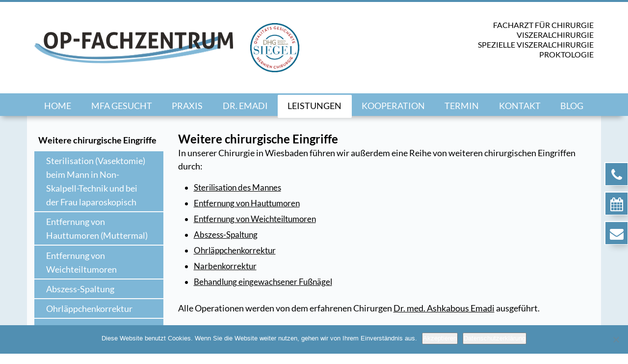

--- FILE ---
content_type: text/html; charset=UTF-8
request_url: https://dr-emadi.de/weitere-chirurgische-eingriffe/
body_size: 8123
content:
<!DOCTYPE html><html lang="de"><head><meta charset="UTF-8"><meta http-equiv="X-UA-Compatible" content="IE=edge"><meta name="viewport" content="width=device-width, initial-scale=1"><title>Weitere chirurgische Eingriffe - OP Fachzentrum für Chirurgie, Visceralchirurgie &amp; Proktologe in Wiesbaden</title><link rel="shortcut icon" href="https://dr-emadi.de/wp-content/themes/dr-emadi/favicon.ico" /><meta name='robots' content='index, follow, max-image-preview:large, max-snippet:-1, max-video-preview:-1' /><meta name="description" content="Sterilisation des Mannes, Entfernung von Hauttumoren, Entfernung von Weichteiltumoren, Abszess-Spaltung, Narbenkorrektur, Behandlung eingewachsener Fußnägel" /><link rel="canonical" href="https://dr-emadi.de/weitere-chirurgische-eingriffe/" /><meta property="og:locale" content="de_DE" /><meta property="og:type" content="article" /><meta property="og:title" content="Weitere chirurgische Eingriffe - OP Fachzentrum für Chirurgie, Visceralchirurgie &amp; Proktologe in Wiesbaden" /><meta property="og:description" content="Sterilisation des Mannes, Entfernung von Hauttumoren, Entfernung von Weichteiltumoren, Abszess-Spaltung, Narbenkorrektur, Behandlung eingewachsener Fußnägel" /><meta property="og:url" content="https://dr-emadi.de/weitere-chirurgische-eingriffe/" /><meta property="og:site_name" content="OP Fachzentrum für Chirurgie, Visceralchirurgie &amp; Proktologe in Wiesbaden" /><meta property="article:modified_time" content="2019-03-11T15:41:23+00:00" /><meta name="twitter:card" content="summary_large_image" /> <script type="application/ld+json" class="yoast-schema-graph">{"@context":"https://schema.org","@graph":[{"@type":"WebPage","@id":"https://dr-emadi.de/weitere-chirurgische-eingriffe/","url":"https://dr-emadi.de/weitere-chirurgische-eingriffe/","name":"Weitere chirurgische Eingriffe - OP Fachzentrum für Chirurgie, Visceralchirurgie &amp; Proktologe in Wiesbaden","isPartOf":{"@id":"https://dr-emadi.de/#website"},"datePublished":"2018-12-21T11:00:55+00:00","dateModified":"2019-03-11T15:41:23+00:00","description":"Sterilisation des Mannes, Entfernung von Hauttumoren, Entfernung von Weichteiltumoren, Abszess-Spaltung, Narbenkorrektur, Behandlung eingewachsener Fußnägel","breadcrumb":{"@id":"https://dr-emadi.de/weitere-chirurgische-eingriffe/#breadcrumb"},"inLanguage":"de","potentialAction":[{"@type":"ReadAction","target":["https://dr-emadi.de/weitere-chirurgische-eingriffe/"]}]},{"@type":"BreadcrumbList","@id":"https://dr-emadi.de/weitere-chirurgische-eingriffe/#breadcrumb","itemListElement":[{"@type":"ListItem","position":1,"name":"Startseite","item":"https://dr-emadi.de/"},{"@type":"ListItem","position":2,"name":"Weitere chirurgische Eingriffe"}]},{"@type":"WebSite","@id":"https://dr-emadi.de/#website","url":"https://dr-emadi.de/","name":"OP Fachzentrum für Chirurgie, Visceralchirurgie & Proktologe in Wiesbaden","description":"Chirurgie in Wiesbaden","publisher":{"@id":"https://dr-emadi.de/#organization"},"potentialAction":[{"@type":"SearchAction","target":{"@type":"EntryPoint","urlTemplate":"https://dr-emadi.de/?s={search_term_string}"},"query-input":{"@type":"PropertyValueSpecification","valueRequired":true,"valueName":"search_term_string"}}],"inLanguage":"de"},{"@type":"Organization","@id":"https://dr-emadi.de/#organization","name":"Praxis und Op-Zentrum Dr. Emadi","url":"https://dr-emadi.de/","logo":{"@type":"ImageObject","inLanguage":"de","@id":"https://dr-emadi.de/#/schema/logo/image/","url":"https://dr-emadi.de/wp-content/uploads/2019/01/dr-emadi-op-fachzentrum-logo.png","contentUrl":"https://dr-emadi.de/wp-content/uploads/2019/01/dr-emadi-op-fachzentrum-logo.png","width":810,"height":129,"caption":"Praxis und Op-Zentrum Dr. Emadi"},"image":{"@id":"https://dr-emadi.de/#/schema/logo/image/"}}]}</script> <style id='wp-img-auto-sizes-contain-inline-css' type='text/css'>img:is([sizes=auto i],[sizes^="auto," i]){contain-intrinsic-size:3000px 1500px}
/*# sourceURL=wp-img-auto-sizes-contain-inline-css */</style><link data-optimized="2" rel="stylesheet" href="https://dr-emadi.de/wp-content/litespeed/css/fb415807547a03c7b748fe73dd06af34.css?ver=df765" /><style id='global-styles-inline-css' type='text/css'>:root{--wp--preset--aspect-ratio--square: 1;--wp--preset--aspect-ratio--4-3: 4/3;--wp--preset--aspect-ratio--3-4: 3/4;--wp--preset--aspect-ratio--3-2: 3/2;--wp--preset--aspect-ratio--2-3: 2/3;--wp--preset--aspect-ratio--16-9: 16/9;--wp--preset--aspect-ratio--9-16: 9/16;--wp--preset--color--black: #000000;--wp--preset--color--cyan-bluish-gray: #abb8c3;--wp--preset--color--white: #ffffff;--wp--preset--color--pale-pink: #f78da7;--wp--preset--color--vivid-red: #cf2e2e;--wp--preset--color--luminous-vivid-orange: #ff6900;--wp--preset--color--luminous-vivid-amber: #fcb900;--wp--preset--color--light-green-cyan: #7bdcb5;--wp--preset--color--vivid-green-cyan: #00d084;--wp--preset--color--pale-cyan-blue: #8ed1fc;--wp--preset--color--vivid-cyan-blue: #0693e3;--wp--preset--color--vivid-purple: #9b51e0;--wp--preset--gradient--vivid-cyan-blue-to-vivid-purple: linear-gradient(135deg,rgb(6,147,227) 0%,rgb(155,81,224) 100%);--wp--preset--gradient--light-green-cyan-to-vivid-green-cyan: linear-gradient(135deg,rgb(122,220,180) 0%,rgb(0,208,130) 100%);--wp--preset--gradient--luminous-vivid-amber-to-luminous-vivid-orange: linear-gradient(135deg,rgb(252,185,0) 0%,rgb(255,105,0) 100%);--wp--preset--gradient--luminous-vivid-orange-to-vivid-red: linear-gradient(135deg,rgb(255,105,0) 0%,rgb(207,46,46) 100%);--wp--preset--gradient--very-light-gray-to-cyan-bluish-gray: linear-gradient(135deg,rgb(238,238,238) 0%,rgb(169,184,195) 100%);--wp--preset--gradient--cool-to-warm-spectrum: linear-gradient(135deg,rgb(74,234,220) 0%,rgb(151,120,209) 20%,rgb(207,42,186) 40%,rgb(238,44,130) 60%,rgb(251,105,98) 80%,rgb(254,248,76) 100%);--wp--preset--gradient--blush-light-purple: linear-gradient(135deg,rgb(255,206,236) 0%,rgb(152,150,240) 100%);--wp--preset--gradient--blush-bordeaux: linear-gradient(135deg,rgb(254,205,165) 0%,rgb(254,45,45) 50%,rgb(107,0,62) 100%);--wp--preset--gradient--luminous-dusk: linear-gradient(135deg,rgb(255,203,112) 0%,rgb(199,81,192) 50%,rgb(65,88,208) 100%);--wp--preset--gradient--pale-ocean: linear-gradient(135deg,rgb(255,245,203) 0%,rgb(182,227,212) 50%,rgb(51,167,181) 100%);--wp--preset--gradient--electric-grass: linear-gradient(135deg,rgb(202,248,128) 0%,rgb(113,206,126) 100%);--wp--preset--gradient--midnight: linear-gradient(135deg,rgb(2,3,129) 0%,rgb(40,116,252) 100%);--wp--preset--font-size--small: 13px;--wp--preset--font-size--medium: 20px;--wp--preset--font-size--large: 36px;--wp--preset--font-size--x-large: 42px;--wp--preset--spacing--20: 0.44rem;--wp--preset--spacing--30: 0.67rem;--wp--preset--spacing--40: 1rem;--wp--preset--spacing--50: 1.5rem;--wp--preset--spacing--60: 2.25rem;--wp--preset--spacing--70: 3.38rem;--wp--preset--spacing--80: 5.06rem;--wp--preset--shadow--natural: 6px 6px 9px rgba(0, 0, 0, 0.2);--wp--preset--shadow--deep: 12px 12px 50px rgba(0, 0, 0, 0.4);--wp--preset--shadow--sharp: 6px 6px 0px rgba(0, 0, 0, 0.2);--wp--preset--shadow--outlined: 6px 6px 0px -3px rgb(255, 255, 255), 6px 6px rgb(0, 0, 0);--wp--preset--shadow--crisp: 6px 6px 0px rgb(0, 0, 0);}:where(.is-layout-flex){gap: 0.5em;}:where(.is-layout-grid){gap: 0.5em;}body .is-layout-flex{display: flex;}.is-layout-flex{flex-wrap: wrap;align-items: center;}.is-layout-flex > :is(*, div){margin: 0;}body .is-layout-grid{display: grid;}.is-layout-grid > :is(*, div){margin: 0;}:where(.wp-block-columns.is-layout-flex){gap: 2em;}:where(.wp-block-columns.is-layout-grid){gap: 2em;}:where(.wp-block-post-template.is-layout-flex){gap: 1.25em;}:where(.wp-block-post-template.is-layout-grid){gap: 1.25em;}.has-black-color{color: var(--wp--preset--color--black) !important;}.has-cyan-bluish-gray-color{color: var(--wp--preset--color--cyan-bluish-gray) !important;}.has-white-color{color: var(--wp--preset--color--white) !important;}.has-pale-pink-color{color: var(--wp--preset--color--pale-pink) !important;}.has-vivid-red-color{color: var(--wp--preset--color--vivid-red) !important;}.has-luminous-vivid-orange-color{color: var(--wp--preset--color--luminous-vivid-orange) !important;}.has-luminous-vivid-amber-color{color: var(--wp--preset--color--luminous-vivid-amber) !important;}.has-light-green-cyan-color{color: var(--wp--preset--color--light-green-cyan) !important;}.has-vivid-green-cyan-color{color: var(--wp--preset--color--vivid-green-cyan) !important;}.has-pale-cyan-blue-color{color: var(--wp--preset--color--pale-cyan-blue) !important;}.has-vivid-cyan-blue-color{color: var(--wp--preset--color--vivid-cyan-blue) !important;}.has-vivid-purple-color{color: var(--wp--preset--color--vivid-purple) !important;}.has-black-background-color{background-color: var(--wp--preset--color--black) !important;}.has-cyan-bluish-gray-background-color{background-color: var(--wp--preset--color--cyan-bluish-gray) !important;}.has-white-background-color{background-color: var(--wp--preset--color--white) !important;}.has-pale-pink-background-color{background-color: var(--wp--preset--color--pale-pink) !important;}.has-vivid-red-background-color{background-color: var(--wp--preset--color--vivid-red) !important;}.has-luminous-vivid-orange-background-color{background-color: var(--wp--preset--color--luminous-vivid-orange) !important;}.has-luminous-vivid-amber-background-color{background-color: var(--wp--preset--color--luminous-vivid-amber) !important;}.has-light-green-cyan-background-color{background-color: var(--wp--preset--color--light-green-cyan) !important;}.has-vivid-green-cyan-background-color{background-color: var(--wp--preset--color--vivid-green-cyan) !important;}.has-pale-cyan-blue-background-color{background-color: var(--wp--preset--color--pale-cyan-blue) !important;}.has-vivid-cyan-blue-background-color{background-color: var(--wp--preset--color--vivid-cyan-blue) !important;}.has-vivid-purple-background-color{background-color: var(--wp--preset--color--vivid-purple) !important;}.has-black-border-color{border-color: var(--wp--preset--color--black) !important;}.has-cyan-bluish-gray-border-color{border-color: var(--wp--preset--color--cyan-bluish-gray) !important;}.has-white-border-color{border-color: var(--wp--preset--color--white) !important;}.has-pale-pink-border-color{border-color: var(--wp--preset--color--pale-pink) !important;}.has-vivid-red-border-color{border-color: var(--wp--preset--color--vivid-red) !important;}.has-luminous-vivid-orange-border-color{border-color: var(--wp--preset--color--luminous-vivid-orange) !important;}.has-luminous-vivid-amber-border-color{border-color: var(--wp--preset--color--luminous-vivid-amber) !important;}.has-light-green-cyan-border-color{border-color: var(--wp--preset--color--light-green-cyan) !important;}.has-vivid-green-cyan-border-color{border-color: var(--wp--preset--color--vivid-green-cyan) !important;}.has-pale-cyan-blue-border-color{border-color: var(--wp--preset--color--pale-cyan-blue) !important;}.has-vivid-cyan-blue-border-color{border-color: var(--wp--preset--color--vivid-cyan-blue) !important;}.has-vivid-purple-border-color{border-color: var(--wp--preset--color--vivid-purple) !important;}.has-vivid-cyan-blue-to-vivid-purple-gradient-background{background: var(--wp--preset--gradient--vivid-cyan-blue-to-vivid-purple) !important;}.has-light-green-cyan-to-vivid-green-cyan-gradient-background{background: var(--wp--preset--gradient--light-green-cyan-to-vivid-green-cyan) !important;}.has-luminous-vivid-amber-to-luminous-vivid-orange-gradient-background{background: var(--wp--preset--gradient--luminous-vivid-amber-to-luminous-vivid-orange) !important;}.has-luminous-vivid-orange-to-vivid-red-gradient-background{background: var(--wp--preset--gradient--luminous-vivid-orange-to-vivid-red) !important;}.has-very-light-gray-to-cyan-bluish-gray-gradient-background{background: var(--wp--preset--gradient--very-light-gray-to-cyan-bluish-gray) !important;}.has-cool-to-warm-spectrum-gradient-background{background: var(--wp--preset--gradient--cool-to-warm-spectrum) !important;}.has-blush-light-purple-gradient-background{background: var(--wp--preset--gradient--blush-light-purple) !important;}.has-blush-bordeaux-gradient-background{background: var(--wp--preset--gradient--blush-bordeaux) !important;}.has-luminous-dusk-gradient-background{background: var(--wp--preset--gradient--luminous-dusk) !important;}.has-pale-ocean-gradient-background{background: var(--wp--preset--gradient--pale-ocean) !important;}.has-electric-grass-gradient-background{background: var(--wp--preset--gradient--electric-grass) !important;}.has-midnight-gradient-background{background: var(--wp--preset--gradient--midnight) !important;}.has-small-font-size{font-size: var(--wp--preset--font-size--small) !important;}.has-medium-font-size{font-size: var(--wp--preset--font-size--medium) !important;}.has-large-font-size{font-size: var(--wp--preset--font-size--large) !important;}.has-x-large-font-size{font-size: var(--wp--preset--font-size--x-large) !important;}
/*# sourceURL=global-styles-inline-css */</style><style id='classic-theme-styles-inline-css' type='text/css'>/*! This file is auto-generated */
.wp-block-button__link{color:#fff;background-color:#32373c;border-radius:9999px;box-shadow:none;text-decoration:none;padding:calc(.667em + 2px) calc(1.333em + 2px);font-size:1.125em}.wp-block-file__button{background:#32373c;color:#fff;text-decoration:none}
/*# sourceURL=/wp-includes/css/classic-themes.min.css */</style> <script type="text/javascript" id="cookie-notice-front-js-before">/*  */
var cnArgs = {"ajaxUrl":"https:\/\/dr-emadi.de\/wp-admin\/admin-ajax.php","nonce":"cdf3704e31","hideEffect":"fade","position":"bottom","onScroll":false,"onScrollOffset":100,"onClick":false,"cookieName":"cookie_notice_accepted","cookieTime":2592000,"cookieTimeRejected":2592000,"globalCookie":false,"redirection":false,"cache":true,"revokeCookies":false,"revokeCookiesOpt":"automatic"};

//# sourceURL=cookie-notice-front-js-before
/*  */</script> <script data-optimized="1" type="text/javascript" src="https://dr-emadi.de/wp-content/litespeed/js/44f55a79c964d39c5dc3dd9f782d0076.js?ver=0095b" id="cookie-notice-front-js"></script> <script type="text/javascript" src="https://dr-emadi.de/wp-includes/js/jquery/jquery.min.js?ver=3.7.1" id="jquery-core-js"></script> <script data-optimized="1" type="text/javascript" src="https://dr-emadi.de/wp-content/litespeed/js/83c35d933bf4b4e0c54bcab4d5711ab8.js?ver=a41ec" id="jquery-migrate-js"></script> <script data-optimized="1" type="text/javascript" src="https://dr-emadi.de/wp-content/litespeed/js/6d0d68643ad825304ca5f4f7d4309dd0.js?ver=1fbe2" id="cdsgvogdpryoutubescript-js"></script> </head><body class="wp-singular page-template-default page page-id-134 page-parent wp-theme-dr-emadi cookies-not-set"><div id="scrollup"><a href="#" id="toTop"></a></div><header><div class="jumbotron headertop"><div class="container"><div class="row"><div class="col-lg-6 col-md-8 col-sm-12"><div class="logo"><a href="https://dr-emadi.de" title="zur Startseite"><img src="https://dr-emadi.de/wp-content/themes/dr-emadi/assets/images/dr-emadi-op-fachzentrum-logo.png" alt="Logo Dr. Emadi"/></a>
<a class="dhg-link" href="https://dr-emadi.de/?page_id=51" title="Privat: Leistenbruch"><img class="dhg" src="https://dr-emadi.de/wp-content/themes/dr-emadi/assets/images/DHG-Siegel.png" alt="DHG Siegel"/></a></div></div><div class="col-lg-6 col-md-4"><div id="companyclaim"><h3>Facharzt für Chirurgie</h3><h3>Viszeralchirurgie</h3><h3>spezielle Viszeralchirurgie</h3><h3>Proktologie</h3></div></div></div></div></div><div class="jumbotron headerbottom"><div class="container"><div class="row"><div class="col-md-12"><section id="navigation"><nav id="top-nav"><div class="menu-topmenue-container"><div class="menu-hauptmenue-container"><ul id="menu-hauptmenue" class="menu"><li id="menu-item-29" class="menu-item menu-item-type-post_type menu-item-object-page menu-item-home menu-item-29"><a href="https://dr-emadi.de/">Home</a></li><li id="menu-item-726" class="menu-item menu-item-type-post_type menu-item-object-page menu-item-726"><a href="https://dr-emadi.de/mfa/">MFA GESUCHT</a></li><li id="menu-item-28" class="menu-item menu-item-type-post_type menu-item-object-page menu-item-has-children menu-item-28"><a href="https://dr-emadi.de/praxis-chirurgie-in-wiesbaden/">Praxis</a><ul class="sub-menu"><li id="menu-item-26" class="menu-item menu-item-type-post_type menu-item-object-page menu-item-26"><a href="https://dr-emadi.de/praxis-chirurgie-in-wiesbaden/praxis-team/">Praxis-Team</a></li><li id="menu-item-266" class="menu-item menu-item-type-post_type menu-item-object-page menu-item-266"><a href="https://dr-emadi.de/praxis-chirurgie-in-wiesbaden/praxis-raeumlichkeiten/">Praxis-Räumlichkeiten</a></li></ul></li><li id="menu-item-27" class="menu-item menu-item-type-post_type menu-item-object-page menu-item-27"><a href="https://dr-emadi.de/dr-ashkabous-emadi-ihr-chirurg-in-wiesbaden/">Dr. Emadi</a></li><li id="menu-item-25" class="menu-item menu-item-type-post_type menu-item-object-page current-menu-ancestor current-menu-parent current_page_parent current_page_ancestor menu-item-has-children menu-item-25"><a href="https://dr-emadi.de/leistungen/">Leistungen</a><ul class="sub-menu"><li id="menu-item-179" class="menu-item menu-item-type-post_type menu-item-object-page menu-item-179"><a href="https://dr-emadi.de/leistenhernie/">Leistenbruchoperation in TEP–Technik</a></li><li id="menu-item-180" class="menu-item menu-item-type-post_type menu-item-object-page menu-item-180"><a href="https://dr-emadi.de/nabelhernie/">Nabelbruch bzw. Nabelhernie</a></li><li id="menu-item-181" class="menu-item menu-item-type-post_type menu-item-object-page menu-item-181"><a href="https://dr-emadi.de/leistenbruch-leistenhernie/narbenhernie/">Narbenbruch bzw. Narbenhernie</a></li><li id="menu-item-193" class="menu-item menu-item-type-post_type menu-item-object-page menu-item-193"><a href="https://dr-emadi.de/beschneidung/">Beschneidung</a></li><li id="menu-item-182" class="menu-item menu-item-type-post_type menu-item-object-page menu-item-has-children menu-item-182"><a href="https://dr-emadi.de/viszeralchirurgie/">Viszeralchirurgie (Bauchchirurgie)</a><ul class="sub-menu"><li id="menu-item-183" class="menu-item menu-item-type-post_type menu-item-object-page menu-item-183"><a href="https://dr-emadi.de/viszeralchirurgie/gallenblasenoperation/">Gallenblasenoperation in minimal invasiver Chirurgie (MIC)</a></li><li id="menu-item-184" class="menu-item menu-item-type-post_type menu-item-object-page menu-item-184"><a href="https://dr-emadi.de/viszeralchirurgie/blinddarmoperation/">Blinddarmoperation</a></li><li id="menu-item-185" class="menu-item menu-item-type-post_type menu-item-object-page menu-item-185"><a href="https://dr-emadi.de/viszeralchirurgie/darmverwachsungen/">Darmverwachsungen</a></li></ul></li><li id="menu-item-186" class="menu-item menu-item-type-post_type menu-item-object-page menu-item-has-children menu-item-186"><a href="https://dr-emadi.de/proktologie/">Proktologie (Enddarmerkrankungen)</a><ul class="sub-menu"><li id="menu-item-187" class="menu-item menu-item-type-post_type menu-item-object-page menu-item-187"><a href="https://dr-emadi.de/proktologie/haemorrhoiden/">Hämorrhoiden</a></li><li id="menu-item-188" class="menu-item menu-item-type-post_type menu-item-object-page menu-item-188"><a href="https://dr-emadi.de/proktologie/analvenenthrombose/">Analvenenthrombose</a></li><li id="menu-item-189" class="menu-item menu-item-type-post_type menu-item-object-page menu-item-189"><a href="https://dr-emadi.de/proktologie/analfissuren/">Analfissuren</a></li><li id="menu-item-190" class="menu-item menu-item-type-post_type menu-item-object-page menu-item-190"><a href="https://dr-emadi.de/proktologie/analfisten/">Analfistel</a></li><li id="menu-item-191" class="menu-item menu-item-type-post_type menu-item-object-page menu-item-191"><a href="https://dr-emadi.de/proktologie/analabszess/">Analabszess</a></li><li id="menu-item-192" class="menu-item menu-item-type-post_type menu-item-object-page menu-item-192"><a href="https://dr-emadi.de/proktologie/steissbeinabszess/">Steißbeinabszess</a></li></ul></li><li id="menu-item-198" class="menu-item menu-item-type-post_type menu-item-object-page current-menu-item page_item page-item-134 current_page_item menu-item-has-children menu-item-198"><a href="https://dr-emadi.de/weitere-chirurgische-eingriffe/" aria-current="page">Weitere chirurgische Eingriffe</a><ul class="sub-menu"><li id="menu-item-199" class="menu-item menu-item-type-post_type menu-item-object-page menu-item-199"><a href="https://dr-emadi.de/weitere-chirurgische-eingriffe/sterilisation-des-mannes/">Sterilisation (Vasektomie) beim Mann in Non-Skalpell-Technik und bei der Frau laparoskopisch</a></li><li id="menu-item-200" class="menu-item menu-item-type-post_type menu-item-object-page menu-item-200"><a href="https://dr-emadi.de/weitere-chirurgische-eingriffe/entfernung-von-hauttumoren/">Entfernung von Hauttumoren (Muttermal)</a></li><li id="menu-item-201" class="menu-item menu-item-type-post_type menu-item-object-page menu-item-201"><a href="https://dr-emadi.de/weitere-chirurgische-eingriffe/entfernung-von-weichteiltumoren/">Entfernung von Weichteiltumoren</a></li><li id="menu-item-202" class="menu-item menu-item-type-post_type menu-item-object-page menu-item-202"><a href="https://dr-emadi.de/weitere-chirurgische-eingriffe/abszess-spaltung/">Abszess-Spaltung</a></li><li id="menu-item-203" class="menu-item menu-item-type-post_type menu-item-object-page menu-item-203"><a href="https://dr-emadi.de/weitere-chirurgische-eingriffe/ohrlaeppchenkorrektur/">Ohrläppchenkorrektur</a></li><li id="menu-item-204" class="menu-item menu-item-type-post_type menu-item-object-page menu-item-204"><a href="https://dr-emadi.de/weitere-chirurgische-eingriffe/narbenkorrektur/">Narbenkorrektur</a></li><li id="menu-item-205" class="menu-item menu-item-type-post_type menu-item-object-page menu-item-205"><a href="https://dr-emadi.de/weitere-chirurgische-eingriffe/eingewachsene-fussnaegel/">Eingewachsene Fußnägel</a></li></ul></li></ul></li><li id="menu-item-484" class="menu-item menu-item-type-post_type menu-item-object-page menu-item-484"><a href="https://dr-emadi.de/kooperation/">Kooperation</a></li><li id="menu-item-23" class="menu-item menu-item-type-post_type menu-item-object-page menu-item-23"><a href="https://dr-emadi.de/termin/">Termin</a></li><li id="menu-item-24" class="menu-item menu-item-type-post_type menu-item-object-page menu-item-has-children menu-item-24"><a href="https://dr-emadi.de/kontakt/">Kontakt</a><ul class="sub-menu"><li id="menu-item-277" class="menu-item menu-item-type-post_type menu-item-object-page menu-item-277"><a href="https://dr-emadi.de/kontakt/anfahrt/">Anfahrt</a></li></ul></li><li id="menu-item-780" class="menu-item menu-item-type-post_type menu-item-object-page menu-item-780"><a href="https://dr-emadi.de/blog/">Blog</a></li></ul></div></div></nav></section><div id="mobile-header">
<a id="responsive-menu-button" href="#sidr-main"><i class="fa fa-bars"></i> Menü</a></div><div class="clear"></div></div></div></div></div></header><main id="content"><div class="inhaltwrapper"><div class="container inhalt"><div class="row"><div class="col-md-3 col-sm-12 col-vsm-12 hidden-sm hidden-vsl hidden-vvsl hidden-xs sidebar"><section id="sidebar-nav-submenu"><h3><a href="https://dr-emadi.de/weitere-chirurgische-eingriffe/" title="Weitere chirurgische Eingriffe">Weitere chirurgische Eingriffe</a></h3><nav id="submenu-nav"><ul id="menu-sidebarmenue" class="menu"><li><a href="https://dr-emadi.de/weitere-chirurgische-eingriffe/sterilisation-des-mannes/" title="Sterilisation (Vasektomie) beim Mann in Non-Skalpell-Technik und bei der Frau laparoskopisch">Sterilisation (Vasektomie) beim Mann in Non-Skalpell-Technik und bei der Frau laparoskopisch</a></li><li><a href="https://dr-emadi.de/weitere-chirurgische-eingriffe/entfernung-von-hauttumoren/" title="Entfernung von Hauttumoren (Muttermal)">Entfernung von Hauttumoren (Muttermal)</a></li><li><a href="https://dr-emadi.de/weitere-chirurgische-eingriffe/entfernung-von-weichteiltumoren/" title="Entfernung von Weichteiltumoren">Entfernung von Weichteiltumoren</a></li><li><a href="https://dr-emadi.de/weitere-chirurgische-eingriffe/abszess-spaltung/" title="Abszess-Spaltung">Abszess-Spaltung</a></li><li><a href="https://dr-emadi.de/weitere-chirurgische-eingriffe/ohrlaeppchenkorrektur/" title="Ohrläppchenkorrektur">Ohrläppchenkorrektur</a></li><li><a href="https://dr-emadi.de/weitere-chirurgische-eingriffe/narbenkorrektur/" title="Narbenkorrektur">Narbenkorrektur</a></li><li><a href="https://dr-emadi.de/weitere-chirurgische-eingriffe/eingewachsene-fussnaegel/" title="Eingewachsene Fußnägel">Eingewachsene Fußnägel</a></li></ul></nav></section><section id="sidebar-nav-top"><h3>Was können wir für Sie tun?</h3><nav id="hilfe-nav"><div class="menu-hilfe-container"><div class="menu-was-koennen-wir-fuer-sie-tun-container"><ul id="menu-was-koennen-wir-fuer-sie-tun" class="menu"><li id="menu-item-57" class="menu-item menu-item-type-post_type menu-item-object-page menu-item-57"><a href="https://dr-emadi.de/termin/"><i class="fa fa-calendar"></i> Termin vereinbaren</a></li><li id="menu-item-211" class="menu-item menu-item-type-post_type menu-item-object-page menu-item-211"><a href="https://dr-emadi.de/sprechzeiten/"><i class="fa fa-clock-o"></i> Sprechzeiten</a></li><li id="menu-item-58" class="menu-item menu-item-type-post_type menu-item-object-page menu-item-58"><a href="https://dr-emadi.de/kontakt/"><i class="fa fa-map-marker"></i> Kontakt</a></li><li id="menu-item-210" class="menu-item menu-item-type-post_type menu-item-object-page menu-item-210"><a href="https://dr-emadi.de/kontakt/anfahrt/"><i class="fa fa-map-o"></i> Anfahrt</a></li></ul></div></div></nav></section><section id="sidebar-nav-leistungen"><h3>Unsere Leistungen</h3><nav id="leistungen-nav"><div class="menu-leistungen-container"><div class="menu-leistungen-container"><ul id="menu-leistungen" class="menu"><li id="menu-item-151" class="menu-item menu-item-type-post_type menu-item-object-page menu-item-151"><a href="https://dr-emadi.de/leistenhernie/">Leistenbruchoperation in TEP-Technik</a></li><li id="menu-item-152" class="menu-item menu-item-type-post_type menu-item-object-page menu-item-152"><a href="https://dr-emadi.de/nabelhernie/">Nabelbruch bzw. Nabelhernie</a></li><li id="menu-item-153" class="menu-item menu-item-type-post_type menu-item-object-page menu-item-153"><a href="https://dr-emadi.de/leistenbruch-leistenhernie/narbenhernie/">Narbenbruch bzw. Narbenhernie</a></li><li id="menu-item-165" class="menu-item menu-item-type-post_type menu-item-object-page menu-item-165"><a href="https://dr-emadi.de/beschneidung/">Beschneidung</a></li><li id="menu-item-154" class="menu-item menu-item-type-post_type menu-item-object-page menu-item-has-children menu-item-154"><a href="https://dr-emadi.de/viszeralchirurgie/">Viszeralchirurgie (Bauchchirurgie)</a><ul class="sub-menu"><li id="menu-item-155" class="menu-item menu-item-type-post_type menu-item-object-page menu-item-155"><a href="https://dr-emadi.de/viszeralchirurgie/gallenblasenoperation/">Gallenblasenoperation in minimal invasiver Chirurgie (MIC)</a></li><li id="menu-item-156" class="menu-item menu-item-type-post_type menu-item-object-page menu-item-156"><a href="https://dr-emadi.de/viszeralchirurgie/blinddarmoperation/">Blinddarmoperation</a></li><li id="menu-item-157" class="menu-item menu-item-type-post_type menu-item-object-page menu-item-157"><a href="https://dr-emadi.de/viszeralchirurgie/darmverwachsungen/">Darmverwachsungen</a></li></ul></li><li id="menu-item-158" class="menu-item menu-item-type-post_type menu-item-object-page menu-item-has-children menu-item-158"><a href="https://dr-emadi.de/proktologie/">Proktologie (Enddarmerkrankungen)</a><ul class="sub-menu"><li id="menu-item-159" class="menu-item menu-item-type-post_type menu-item-object-page menu-item-159"><a href="https://dr-emadi.de/proktologie/haemorrhoiden/">Hämorrhoiden</a></li><li id="menu-item-160" class="menu-item menu-item-type-post_type menu-item-object-page menu-item-160"><a href="https://dr-emadi.de/proktologie/analvenenthrombose/">Analvenenthrombose</a></li><li id="menu-item-161" class="menu-item menu-item-type-post_type menu-item-object-page menu-item-161"><a href="https://dr-emadi.de/proktologie/analfissuren/">Analfissuren</a></li><li id="menu-item-162" class="menu-item menu-item-type-post_type menu-item-object-page menu-item-162"><a href="https://dr-emadi.de/proktologie/analfisten/">Analfistel</a></li><li id="menu-item-163" class="menu-item menu-item-type-post_type menu-item-object-page menu-item-163"><a href="https://dr-emadi.de/proktologie/analabszess/">Analabszess</a></li><li id="menu-item-164" class="menu-item menu-item-type-post_type menu-item-object-page menu-item-164"><a href="https://dr-emadi.de/proktologie/steissbeinabszess/">Steißbeinabszess</a></li></ul></li><li id="menu-item-170" class="menu-item menu-item-type-post_type menu-item-object-page current-menu-item page_item page-item-134 current_page_item menu-item-has-children menu-item-170"><a href="https://dr-emadi.de/weitere-chirurgische-eingriffe/" aria-current="page">Weitere chirurgische Eingriffe</a><ul class="sub-menu"><li id="menu-item-171" class="menu-item menu-item-type-post_type menu-item-object-page menu-item-171"><a href="https://dr-emadi.de/weitere-chirurgische-eingriffe/sterilisation-des-mannes/">Sterilisation (Vasektomie) beim Mann in Non-Skalpell-Technik und bei der Frau laparoskopisch</a></li><li id="menu-item-172" class="menu-item menu-item-type-post_type menu-item-object-page menu-item-172"><a href="https://dr-emadi.de/weitere-chirurgische-eingriffe/entfernung-von-hauttumoren/">Entfernung von Hauttumoren (Muttermal)</a></li><li id="menu-item-173" class="menu-item menu-item-type-post_type menu-item-object-page menu-item-173"><a href="https://dr-emadi.de/weitere-chirurgische-eingriffe/entfernung-von-weichteiltumoren/">Entfernung von Weichteiltumoren</a></li><li id="menu-item-174" class="menu-item menu-item-type-post_type menu-item-object-page menu-item-174"><a href="https://dr-emadi.de/weitere-chirurgische-eingriffe/abszess-spaltung/">Abszess-Spaltung</a></li><li id="menu-item-175" class="menu-item menu-item-type-post_type menu-item-object-page menu-item-175"><a href="https://dr-emadi.de/weitere-chirurgische-eingriffe/ohrlaeppchenkorrektur/">Ohrläppchenkorrektur</a></li><li id="menu-item-176" class="menu-item menu-item-type-post_type menu-item-object-page menu-item-176"><a href="https://dr-emadi.de/weitere-chirurgische-eingriffe/narbenkorrektur/">Narbenkorrektur</a></li><li id="menu-item-177" class="menu-item menu-item-type-post_type menu-item-object-page menu-item-177"><a href="https://dr-emadi.de/weitere-chirurgische-eingriffe/eingewachsene-fussnaegel/">Eingewachsene Fußnägel</a></li></ul></li></ul></div></div></nav></section></div><div class="col-md-9 col-sm-12 col-vsm-12 article"><article><h1>Weitere chirurgische Eingriffe</h1><p>In unserer Chirurgie in Wiesbaden führen wir außerdem eine Reihe von weiteren chirurgischen Eingriffen durch:</p><ul><li><a href="https://dr-emadi.de/weitere-chirurgische-eingriffe/sterilisation-des-mannes/">Sterilisation des Mannes</a></li><li><a href="https://dr-emadi.de/weitere-chirurgische-eingriffe/entfernung-von-hauttumoren/">Entfernung von Hauttumoren</a></li><li><a href="https://dr-emadi.de/weitere-chirurgische-eingriffe/entfernung-von-weichteiltumoren/">Entfernung von Weichteiltumoren</a></li><li><a href="https://dr-emadi.de/weitere-chirurgische-eingriffe/abszess-spaltung/">Abszess-Spaltung</a></li><li><a href="https://dr-emadi.de/weitere-chirurgische-eingriffe/ohrlaeppchenkorrektur/">Ohrläppchenkorrektur</a></li><li><a href="https://dr-emadi.de/weitere-chirurgische-eingriffe/narbenkorrektur/">Narbenkorrektur</a></li><li><a href="https://dr-emadi.de/weitere-chirurgische-eingriffe/eingewachsene-fussnaegel/">Behandlung eingewachsener Fußnägel</a></li></ul><p>Alle Operationen werden von dem erfahrenen Chirurgen <a href="https://dr-emadi.de/dr-ashkabous-emadi-ihr-chirurg-in-wiesbaden/">Dr. med. Ashkabous Emadi</a> ausgeführt.</p><p>Für die chirurgischen Eingriffe wird nach Möglichkeit ein minimalinversives Verfahren eingesetzt.</p><p>Dadurch bedeutet der Eingriff nur eine kleine Belastung für den Körper und die Genesung kann schnell fortschreiten.</p><div class="clear"></div></article><div class="row"><div class="col-md-12"><h3>Inhalte zum Thema Weitere chirurgische Eingriffe:</h3></div><div class="col-md-3 col-sm-3 col-vsm-4 col-vvsm-6 col-xs-12"><a class="buttonlink" href="https://dr-emadi.de/weitere-chirurgische-eingriffe/sterilisation-des-mannes/" title="Sterilisation (Vasektomie) beim Mann in Non-Skalpell-Technik und bei der Frau laparoskopisch">Sterilisation (Vasektomie) beim Mann in Non-Skalpell-Technik und bei der Frau laparoskopisch</a></div><div class="col-md-3 col-sm-3 col-vsm-4 col-vvsm-6 col-xs-12"><a class="buttonlink" href="https://dr-emadi.de/weitere-chirurgische-eingriffe/entfernung-von-hauttumoren/" title="Entfernung von Hauttumoren (Muttermal)">Entfernung von Hauttumoren (Muttermal)</a></div><div class="col-md-3 col-sm-3 col-vsm-4 col-vvsm-6 col-xs-12"><a class="buttonlink" href="https://dr-emadi.de/weitere-chirurgische-eingriffe/entfernung-von-weichteiltumoren/" title="Entfernung von Weichteiltumoren">Entfernung von Weichteiltumoren</a></div><div class="col-md-3 col-sm-3 col-vsm-4 col-vvsm-6 col-xs-12"><a class="buttonlink" href="https://dr-emadi.de/weitere-chirurgische-eingriffe/abszess-spaltung/" title="Abszess-Spaltung">Abszess-Spaltung</a></div><div class="col-md-3 col-sm-3 col-vsm-4 col-vvsm-6 col-xs-12"><a class="buttonlink" href="https://dr-emadi.de/weitere-chirurgische-eingriffe/ohrlaeppchenkorrektur/" title="Ohrläppchenkorrektur">Ohrläppchenkorrektur</a></div><div class="col-md-3 col-sm-3 col-vsm-4 col-vvsm-6 col-xs-12"><a class="buttonlink" href="https://dr-emadi.de/weitere-chirurgische-eingriffe/narbenkorrektur/" title="Narbenkorrektur">Narbenkorrektur</a></div><div class="col-md-3 col-sm-3 col-vsm-4 col-vvsm-6 col-xs-12"><a class="buttonlink" href="https://dr-emadi.de/weitere-chirurgische-eingriffe/eingewachsene-fussnaegel/" title="Eingewachsene Fußnägel">Eingewachsene Fußnägel</a></div></div></div><div class="col-md-3 col-sm-12 col-vsm-12 hidden-md hidden-lg sidebar"><section id="sidebar-nav-submenu"><h3><a href="https://dr-emadi.de/weitere-chirurgische-eingriffe/" title="Weitere chirurgische Eingriffe">Weitere chirurgische Eingriffe</a></h3><nav id="submenu-nav"><ul id="menu-sidebarmenue" class="menu"><li><a href="https://dr-emadi.de/weitere-chirurgische-eingriffe/sterilisation-des-mannes/" title="Sterilisation (Vasektomie) beim Mann in Non-Skalpell-Technik und bei der Frau laparoskopisch">Sterilisation (Vasektomie) beim Mann in Non-Skalpell-Technik und bei der Frau laparoskopisch</a></li><li><a href="https://dr-emadi.de/weitere-chirurgische-eingriffe/entfernung-von-hauttumoren/" title="Entfernung von Hauttumoren (Muttermal)">Entfernung von Hauttumoren (Muttermal)</a></li><li><a href="https://dr-emadi.de/weitere-chirurgische-eingriffe/entfernung-von-weichteiltumoren/" title="Entfernung von Weichteiltumoren">Entfernung von Weichteiltumoren</a></li><li><a href="https://dr-emadi.de/weitere-chirurgische-eingriffe/abszess-spaltung/" title="Abszess-Spaltung">Abszess-Spaltung</a></li><li><a href="https://dr-emadi.de/weitere-chirurgische-eingriffe/ohrlaeppchenkorrektur/" title="Ohrläppchenkorrektur">Ohrläppchenkorrektur</a></li><li><a href="https://dr-emadi.de/weitere-chirurgische-eingriffe/narbenkorrektur/" title="Narbenkorrektur">Narbenkorrektur</a></li><li><a href="https://dr-emadi.de/weitere-chirurgische-eingriffe/eingewachsene-fussnaegel/" title="Eingewachsene Fußnägel">Eingewachsene Fußnägel</a></li></ul></nav></section><section id="sidebar-nav-top"><h3>Was können wir für Sie tun?</h3><nav id="hilfe-nav"><div class="menu-hilfe-container"><div class="menu-was-koennen-wir-fuer-sie-tun-container"><ul id="menu-was-koennen-wir-fuer-sie-tun-1" class="menu"><li class="menu-item menu-item-type-post_type menu-item-object-page menu-item-57"><a href="https://dr-emadi.de/termin/"><i class="fa fa-calendar"></i> Termin vereinbaren</a></li><li class="menu-item menu-item-type-post_type menu-item-object-page menu-item-211"><a href="https://dr-emadi.de/sprechzeiten/"><i class="fa fa-clock-o"></i> Sprechzeiten</a></li><li class="menu-item menu-item-type-post_type menu-item-object-page menu-item-58"><a href="https://dr-emadi.de/kontakt/"><i class="fa fa-map-marker"></i> Kontakt</a></li><li class="menu-item menu-item-type-post_type menu-item-object-page menu-item-210"><a href="https://dr-emadi.de/kontakt/anfahrt/"><i class="fa fa-map-o"></i> Anfahrt</a></li></ul></div></div></nav></section><section id="sidebar-nav-leistungen"><h3>Unsere Leistungen</h3><nav id="leistungen-nav"><div class="menu-leistungen-container"><div class="menu-leistungen-container"><ul id="menu-leistungen-1" class="menu"><li class="menu-item menu-item-type-post_type menu-item-object-page menu-item-151"><a href="https://dr-emadi.de/leistenhernie/">Leistenbruchoperation in TEP-Technik</a></li><li class="menu-item menu-item-type-post_type menu-item-object-page menu-item-152"><a href="https://dr-emadi.de/nabelhernie/">Nabelbruch bzw. Nabelhernie</a></li><li class="menu-item menu-item-type-post_type menu-item-object-page menu-item-153"><a href="https://dr-emadi.de/leistenbruch-leistenhernie/narbenhernie/">Narbenbruch bzw. Narbenhernie</a></li><li class="menu-item menu-item-type-post_type menu-item-object-page menu-item-165"><a href="https://dr-emadi.de/beschneidung/">Beschneidung</a></li><li class="menu-item menu-item-type-post_type menu-item-object-page menu-item-has-children menu-item-154"><a href="https://dr-emadi.de/viszeralchirurgie/">Viszeralchirurgie (Bauchchirurgie)</a><ul class="sub-menu"><li class="menu-item menu-item-type-post_type menu-item-object-page menu-item-155"><a href="https://dr-emadi.de/viszeralchirurgie/gallenblasenoperation/">Gallenblasenoperation in minimal invasiver Chirurgie (MIC)</a></li><li class="menu-item menu-item-type-post_type menu-item-object-page menu-item-156"><a href="https://dr-emadi.de/viszeralchirurgie/blinddarmoperation/">Blinddarmoperation</a></li><li class="menu-item menu-item-type-post_type menu-item-object-page menu-item-157"><a href="https://dr-emadi.de/viszeralchirurgie/darmverwachsungen/">Darmverwachsungen</a></li></ul></li><li class="menu-item menu-item-type-post_type menu-item-object-page menu-item-has-children menu-item-158"><a href="https://dr-emadi.de/proktologie/">Proktologie (Enddarmerkrankungen)</a><ul class="sub-menu"><li class="menu-item menu-item-type-post_type menu-item-object-page menu-item-159"><a href="https://dr-emadi.de/proktologie/haemorrhoiden/">Hämorrhoiden</a></li><li class="menu-item menu-item-type-post_type menu-item-object-page menu-item-160"><a href="https://dr-emadi.de/proktologie/analvenenthrombose/">Analvenenthrombose</a></li><li class="menu-item menu-item-type-post_type menu-item-object-page menu-item-161"><a href="https://dr-emadi.de/proktologie/analfissuren/">Analfissuren</a></li><li class="menu-item menu-item-type-post_type menu-item-object-page menu-item-162"><a href="https://dr-emadi.de/proktologie/analfisten/">Analfistel</a></li><li class="menu-item menu-item-type-post_type menu-item-object-page menu-item-163"><a href="https://dr-emadi.de/proktologie/analabszess/">Analabszess</a></li><li class="menu-item menu-item-type-post_type menu-item-object-page menu-item-164"><a href="https://dr-emadi.de/proktologie/steissbeinabszess/">Steißbeinabszess</a></li></ul></li><li class="menu-item menu-item-type-post_type menu-item-object-page current-menu-item page_item page-item-134 current_page_item menu-item-has-children menu-item-170"><a href="https://dr-emadi.de/weitere-chirurgische-eingriffe/" aria-current="page">Weitere chirurgische Eingriffe</a><ul class="sub-menu"><li class="menu-item menu-item-type-post_type menu-item-object-page menu-item-171"><a href="https://dr-emadi.de/weitere-chirurgische-eingriffe/sterilisation-des-mannes/">Sterilisation (Vasektomie) beim Mann in Non-Skalpell-Technik und bei der Frau laparoskopisch</a></li><li class="menu-item menu-item-type-post_type menu-item-object-page menu-item-172"><a href="https://dr-emadi.de/weitere-chirurgische-eingriffe/entfernung-von-hauttumoren/">Entfernung von Hauttumoren (Muttermal)</a></li><li class="menu-item menu-item-type-post_type menu-item-object-page menu-item-173"><a href="https://dr-emadi.de/weitere-chirurgische-eingriffe/entfernung-von-weichteiltumoren/">Entfernung von Weichteiltumoren</a></li><li class="menu-item menu-item-type-post_type menu-item-object-page menu-item-174"><a href="https://dr-emadi.de/weitere-chirurgische-eingriffe/abszess-spaltung/">Abszess-Spaltung</a></li><li class="menu-item menu-item-type-post_type menu-item-object-page menu-item-175"><a href="https://dr-emadi.de/weitere-chirurgische-eingriffe/ohrlaeppchenkorrektur/">Ohrläppchenkorrektur</a></li><li class="menu-item menu-item-type-post_type menu-item-object-page menu-item-176"><a href="https://dr-emadi.de/weitere-chirurgische-eingriffe/narbenkorrektur/">Narbenkorrektur</a></li><li class="menu-item menu-item-type-post_type menu-item-object-page menu-item-177"><a href="https://dr-emadi.de/weitere-chirurgische-eingriffe/eingewachsene-fussnaegel/">Eingewachsene Fußnägel</a></li></ul></li></ul></div></div></nav></section></div></div></div></div></main><div id="quickbarwrapper"><div id="quickbar"><div class="qelement"><a href="tel:+49611440915"><i class="fa fa-phone"></i> <span>Anrufen</span><div class="clear"></div></a></div><div class="clear"></div><div class="qelement"><a href="https://dr-emadi.de/termin/" target="_blank"><i class="fa fa-calendar"></i> <span>Termin</span><div class="clear"></div></a></div><div class="clear"></div><div class="qelement"><a href="mailto:praxis@dr-emadi.de" target="_blank"><i class="fa fa-envelope"></i> <span>E-Mail schreiben</span><div class="clear"></div></a></div><div class="clear"></div></div></div><footer><div class="jumbotron footertop"><div class="container"><div class="row"><div class="col-md-4 col-sm-4 col-vsm-12"><h3>Kontakt:</h3>
<address class="vcard"><span class="fn org">OP Fachzentrum<br>
Dr. med. A. Emadi</span><br>
<span class="adr"><span class="street-address">An den Quellen 10</span><br>
<span class="postal-code">65183</span> <span class="locality">Wiesbaden</span><br/>
Telefon: <a href="tel:+49611440915">0611 440 915</a><br>
E-Mail: <a href="mailto:praxis@dr-emadi.de">praxis@dr-emadi.de</a></span></address></div><div class="col-md-4 col-sm-4 col-vsm-12"><h3>Unsere Sprechzeiten:</h3><p><span>Montag</span> 08:00–13:00 & 14:00–17:00<br/>
<span>Dienstag</span> 08:00–13:00 & 14:00–17:00<br/>
<span>Mittwoch</span> 08:00–13:00<br/>
<span><strong>Donnerstag</strong></span> <strong>08:00–13:00 & 14:00–18:00</strong><br/>
<span>Freitag</span> 08:00–13:00</p></div><div class="col-md-4 col-sm-4 col-vsm-12"><h3>Karte:</h3>
<a href="https://www.google.com/maps/place/Dr.+Emadi+chirurgische+Praxis+f%C3%BCr+Allgemein-+,+Viszeralchirurgie+und+Proktologie/@50.084,8.2425,12z/data=!4m5!3m4!1s0x0:0xc7f0b4c7625e01b0!8m2!3d50.084!4d8.2425?hl=de-DE" target="_blank">zu Google Maps</a></div></div></div></div><div class="jumbotron footerbottom"><div class="container"><div class="row"><div class="col-md-6 col-sm-6 col-vsm-12">
<span id="copyright">© 2026 OP Fachzentrum</span></div><div class="col-md-6 col-sm-6 col-vsm-12"><nav id="footer-nav"><div class="menu-footermenue-container"><ul id="menu-footermenue" class="menu"><li id="menu-item-31" class="menu-item menu-item-type-post_type menu-item-object-page menu-item-31"><a href="https://dr-emadi.de/impressum/">Impressum</a></li><li id="menu-item-30" class="menu-item menu-item-type-post_type menu-item-object-page menu-item-privacy-policy menu-item-30"><a rel="privacy-policy" href="https://dr-emadi.de/datenschutz/">Datenschutz</a></li></ul></div></nav></div></div></div></div></footer> <script type="speculationrules">{"prefetch":[{"source":"document","where":{"and":[{"href_matches":"/*"},{"not":{"href_matches":["/wp-*.php","/wp-admin/*","/wp-content/uploads/*","/wp-content/*","/wp-content/plugins/*","/wp-content/themes/dr-emadi/*","/*\\?(.+)"]}},{"not":{"selector_matches":"a[rel~=\"nofollow\"]"}},{"not":{"selector_matches":".no-prefetch, .no-prefetch a"}}]},"eagerness":"conservative"}]}</script> <script data-optimized="1" type="text/javascript" src="https://dr-emadi.de/wp-content/litespeed/js/dfd1c1e87a398cfab927370554b486d3.js?ver=a5613" id="wp-hooks-js"></script> <script data-optimized="1" type="text/javascript" src="https://dr-emadi.de/wp-content/litespeed/js/80c4c5ce15013fe4e719dd3a104813e5.js?ver=53225" id="wp-i18n-js"></script> <script type="text/javascript" id="wp-i18n-js-after">/*  */
wp.i18n.setLocaleData( { 'text direction\u0004ltr': [ 'ltr' ] } );
//# sourceURL=wp-i18n-js-after
/*  */</script> <script data-optimized="1" type="text/javascript" src="https://dr-emadi.de/wp-content/litespeed/js/cbfc0e7aef7e9a132e4c1da12d14512f.js?ver=9f988" id="swv-js"></script> <script type="text/javascript" id="contact-form-7-js-translations">/*  */
( function( domain, translations ) {
	var localeData = translations.locale_data[ domain ] || translations.locale_data.messages;
	localeData[""].domain = domain;
	wp.i18n.setLocaleData( localeData, domain );
} )( "contact-form-7", {"translation-revision-date":"2025-10-26 03:25:04+0000","generator":"GlotPress\/4.0.3","domain":"messages","locale_data":{"messages":{"":{"domain":"messages","plural-forms":"nplurals=2; plural=n != 1;","lang":"de"},"This contact form is placed in the wrong place.":["Dieses Kontaktformular wurde an der falschen Stelle platziert."],"Error:":["Fehler:"]}},"comment":{"reference":"includes\/js\/index.js"}} );
//# sourceURL=contact-form-7-js-translations
/*  */</script> <script type="text/javascript" id="contact-form-7-js-before">/*  */
var wpcf7 = {
    "api": {
        "root": "https:\/\/dr-emadi.de\/wp-json\/",
        "namespace": "contact-form-7\/v1"
    },
    "cached": 1
};
//# sourceURL=contact-form-7-js-before
/*  */</script> <script data-optimized="1" type="text/javascript" src="https://dr-emadi.de/wp-content/litespeed/js/7426901073b95b35658bfe883ddfe6f9.js?ver=f6e62" id="contact-form-7-js"></script> <script data-optimized="1" type="text/javascript" src="https://dr-emadi.de/wp-content/litespeed/js/b0d3d29d0096efc2e4dffaaa73f899ca.js?ver=2e43c" id="scrolltofixed-js"></script> <script data-optimized="1" type="text/javascript" src="https://dr-emadi.de/wp-content/litespeed/js/074716732b13dab9b041073bad2ab9fb.js?ver=7b81e" id="sidr-js"></script> <script data-optimized="1" type="text/javascript" src="https://dr-emadi.de/wp-content/litespeed/js/fce0058025bb79bf00f3bb127ffffe6a.js?ver=d3368" id="lazyplugins-js"></script> <script data-optimized="1" type="text/javascript" src="https://dr-emadi.de/wp-content/litespeed/js/f185beec0020b325e95f334a4359ddd8.js?ver=e708a" id="lazy-js"></script> <script data-optimized="1" type="text/javascript" src="https://dr-emadi.de/wp-content/litespeed/js/bc785133a75f81bf70766c03834cd8ed.js?ver=732a5" id="custom-js"></script> <div id="cookie-notice" role="dialog" class="cookie-notice-hidden cookie-revoke-hidden cn-position-bottom" aria-label="Cookie Notice" style="background-color: rgba(81,143,178,1);"><div class="cookie-notice-container" style="color: #fff"><span id="cn-notice-text" class="cn-text-container">Diese Website benutzt Cookies. Wenn Sie die Website weiter nutzen, gehen wir von Ihrem Einverständnis aus.</span><span id="cn-notice-buttons" class="cn-buttons-container"><button id="cn-accept-cookie" data-cookie-set="accept" class="cn-set-cookie cn-button cn-button-custom button" aria-label="Akzeptieren">Akzeptieren</button><button data-link-url="https://dr-emadi.de/datenschutz/" data-link-target="_blank" id="cn-more-info" class="cn-more-info cn-button cn-button-custom button" aria-label="Datenschutzerklärung">Datenschutzerklärung</button></span><button type="button" id="cn-close-notice" data-cookie-set="accept" class="cn-close-icon" aria-label="Nein"></button></div></div></body></html>

--- FILE ---
content_type: application/javascript
request_url: https://dr-emadi.de/wp-content/litespeed/js/6d0d68643ad825304ca5f4f7d4309dd0.js?ver=1fbe2
body_size: 19028
content:
!(function(t,e,n,o){"use strict";function i(t,e){var o,i,a=[],s=0;(t&&t.isDefaultPrevented())||(t.preventDefault(),(e=t&&t.data?t.data.options:e||{}),(o=e.$target||n(t.currentTarget)),(i=o.attr("data-fancybox")||""),i?((a=e.selector?n(e.selector):t.data?t.data.items:[]),(a=a.length?a.filter('[data-fancybox="'+i+'"]'):n('[data-fancybox="'+i+'"]')),(s=a.index(o)),s<0&&(s=0)):(a=[o]),n.fancybox.open(a,e,s))}
if(((t.console=t.console||{info:function(t){}}),n)){if(n.fn.fancybox)return void console.info("fancyBox already initialized");var a={loop:!1,gutter:50,keyboard:!0,arrows:!0,infobar:!0,smallBtn:"auto",toolbar:"auto",buttons:["zoom","thumbs","close"],idleTime:3,protect:!1,modal:!1,image:{preload:!1},ajax:{settings:{data:{fancybox:!0}}},iframe:{tpl:'<iframe id="fancybox-frame{rnd}" name="fancybox-frame{rnd}" class="fancybox-iframe" frameborder="0" vspace="0" hspace="0" webkitAllowFullScreen mozallowfullscreen allowFullScreen allowtransparency="true" src=""></iframe>',preload:!0,css:{},attr:{scrolling:"auto"},},defaultType:"image",animationEffect:"zoom",animationDuration:366,zoomOpacity:"auto",transitionEffect:"fade",transitionDuration:366,slideClass:"",baseClass:"",baseTpl:'<div class="fancybox-container" role="dialog" tabindex="-1"><div class="fancybox-bg"></div><div class="fancybox-inner"><div class="fancybox-infobar"><span data-fancybox-index></span>&nbsp;/&nbsp;<span data-fancybox-count></span></div><div class="fancybox-toolbar">{{buttons}}</div><div class="fancybox-navigation">{{arrows}}</div><div class="fancybox-stage"></div><div class="fancybox-caption"></div></div></div>',spinnerTpl:'<div class="fancybox-loading"></div>',errorTpl:'<div class="fancybox-error"><p>{{ERROR}}</p></div>',btnTpl:{download:'<a download data-fancybox-download class="fancybox-button fancybox-button--download" title="{{DOWNLOAD}}" href="javascript:;"><svg viewBox="0 0 40 40"><path d="M13,16 L20,23 L27,16 M20,7 L20,23 M10,24 L10,28 L30,28 L30,24" /></svg></a>',zoom:'<button data-fancybox-zoom class="fancybox-button fancybox-button--zoom" title="{{ZOOM}}"><svg viewBox="0 0 40 40"><path d="M18,17 m-8,0 a8,8 0 1,0 16,0 a8,8 0 1,0 -16,0 M24,22 L31,29" /></svg></button>',close:'<button data-fancybox-close class="fancybox-button fancybox-button--close" title="{{CLOSE}}"><svg viewBox="0 0 40 40"><path d="M10,10 L30,30 M30,10 L10,30" /></svg></button>',smallBtn:'<button data-fancybox-close class="fancybox-close-small" title="{{CLOSE}}"><svg viewBox="0 0 32 32"><path d="M10,10 L22,22 M22,10 L10,22"></path></svg></button>',arrowLeft:'<a data-fancybox-prev class="fancybox-button fancybox-button--arrow_left" title="{{PREV}}" href="javascript:;"><svg viewBox="0 0 40 40"><path d="M18,12 L10,20 L18,28 M10,20 L30,20"></path></svg></a>',arrowRight:'<a data-fancybox-next class="fancybox-button fancybox-button--arrow_right" title="{{NEXT}}" href="javascript:;"><svg viewBox="0 0 40 40"><path d="M10,20 L30,20 M22,12 L30,20 L22,28"></path></svg></a>',},parentEl:"body",autoFocus:!1,backFocus:!0,trapFocus:!0,fullScreen:{autoStart:!1},touch:{vertical:!0,momentum:!0},hash:null,media:{},slideShow:{autoStart:!1,speed:4e3},thumbs:{autoStart:!1,hideOnClose:!0,parentEl:".fancybox-container",axis:"y",},wheel:"auto",onInit:n.noop,beforeLoad:n.noop,afterLoad:n.noop,beforeShow:n.noop,afterShow:n.noop,beforeClose:n.noop,afterClose:n.noop,onActivate:n.noop,onDeactivate:n.noop,clickContent:function(t,e){return"image"===t.type&&"zoom"},clickSlide:"close",clickOutside:"close",dblclickContent:!1,dblclickSlide:!1,dblclickOutside:!1,mobile:{idleTime:!1,clickContent:function(t,e){return"image"===t.type&&"toggleControls"},clickSlide:function(t,e){return"image"===t.type?"toggleControls":"close"},dblclickContent:function(t,e){return"image"===t.type&&"zoom"},dblclickSlide:function(t,e){return"image"===t.type&&"zoom"},},lang:"en",i18n:{en:{CLOSE:"Close",NEXT:"Next",PREV:"Previous",ERROR:"The requested content cannot be loaded. <br/> Please try again later.",PLAY_START:"Start slideshow",PLAY_STOP:"Pause slideshow",FULL_SCREEN:"Full screen",THUMBS:"Thumbnails",DOWNLOAD:"Download",SHARE:"Share",ZOOM:"Zoom",},de:{CLOSE:"Schliessen",NEXT:"Weiter",PREV:"Zurück",ERROR:"Die angeforderten Daten konnten nicht geladen werden. <br/> Bitte versuchen Sie es später nochmal.",PLAY_START:"Diaschau starten",PLAY_STOP:"Diaschau beenden",FULL_SCREEN:"Vollbild",THUMBS:"Vorschaubilder",DOWNLOAD:"Herunterladen",SHARE:"Teilen",ZOOM:"Maßstab",},},},s=n(t),r=n(e),c=0,l=function(t){return t&&t.hasOwnProperty&&t instanceof n},d=(function(){return(t.requestAnimationFrame||t.webkitRequestAnimationFrame||t.mozRequestAnimationFrame||t.oRequestAnimationFrame||function(e){return t.setTimeout(e,1e3/60)})})(),u=(function(){var t,n=e.createElement("fakeelement"),i={transition:"transitionend",OTransition:"oTransitionEnd",MozTransition:"transitionend",WebkitTransition:"webkitTransitionEnd",};for(t in i)if(n.style[t]!==o)return i[t];return"transitionend"})(),f=function(t){return t&&t.length&&t[0].offsetHeight},p=function(t,e){var o=n.extend(!0,{},t,e);return(n.each(e,function(t,e){n.isArray(e)&&(o[t]=e)}),o)},h=function(t,o,i){var a=this;(a.opts=p({index:i},n.fancybox.defaults)),n.isPlainObject(o)&&(a.opts=p(a.opts,o)),n.fancybox.isMobile&&(a.opts=p(a.opts,a.opts.mobile)),(a.id=a.opts.id||++c),(a.currIndex=parseInt(a.opts.index,10)||0),(a.prevIndex=null),(a.prevPos=null),(a.currPos=0),(a.firstRun=!0),(a.group=[]),(a.slides={}),a.addContent(t),a.group.length&&((a.$lastFocus=n(e.activeElement).trigger("blur")),a.init())};n.extend(h.prototype,{init:function(){var i,a,s,r=this,c=r.group[r.currIndex],l=c.opts,d=n.fancybox.scrollbarWidth;n.fancybox.getInstance()||l.hideScrollbar===!1||(n("body").addClass("fancybox-active"),!n.fancybox.isMobile&&e.body.scrollHeight>t.innerHeight&&(d===o&&((i=n('<div style="width:100px;height:100px;overflow:scroll;" />').appendTo("body")),(d=n.fancybox.scrollbarWidth=i[0].offsetWidth-i[0].clientWidth),i.remove()),n("head").append('<style id="fancybox-style-noscroll" type="text/css">.compensate-for-scrollbar { margin-right: '+d+"px; }</style>"),n("body").addClass("compensate-for-scrollbar"))),(s=""),n.each(l.buttons,function(t,e){s+=l.btnTpl[e]||""}),(a=n(r.translate(r,l.baseTpl.replace("{{buttons}}",s).replace("{{arrows}}",l.btnTpl.arrowLeft+l.btnTpl.arrowRight))).attr("id","fancybox-container-"+r.id).addClass("fancybox-is-hidden").addClass(l.baseClass).data("FancyBox",r).appendTo(l.parentEl)),(r.$refs={container:a}),["bg","inner","infobar","toolbar","stage","caption","navigation",].forEach(function(t){r.$refs[t]=a.find(".fancybox-"+t)}),r.trigger("onInit"),r.activate(),r.jumpTo(r.currIndex)},translate:function(t,e){var n=t.opts.i18n[t.opts.lang];return e.replace(/\{\{(\w+)\}\}/g,function(t,e){var i=n[e];return i===o?t:i})},addContent:function(t){var e,i=this,a=n.makeArray(t);n.each(a,function(t,e){var a,s,r,c,l,d={},u={};n.isPlainObject(e)?((d=e),(u=e.opts||e)):"object"===n.type(e)&&n(e).length?((a=n(e)),(u=a.data()||{}),(u=n.extend(!0,{},u,u.options)),(u.$orig=a),(d.src=i.opts.src||u.src||a.attr("href")),d.type||d.src||((d.type="inline"),(d.src=e))):(d={type:"html",src:e+""}),(d.opts=n.extend(!0,{},i.opts,u)),n.isArray(u.buttons)&&(d.opts.buttons=u.buttons),(s=d.type||d.opts.type),(c=d.src||""),!s&&c&&((r=c.match(/\.(mp4|mov|ogv)((\?|#).*)?$/i))?((s="video"),d.opts.videoFormat||(d.opts.videoFormat="video/"+("ogv"===r[1]?"ogg":r[1]))):c.match(/(^data:image\/[a-z0-9+\/=]*,)|(\.(jp(e|g|eg)|gif|png|bmp|webp|svg|ico)((\?|#).*)?$)/i)?(s="image"):c.match(/\.(pdf)((\?|#).*)?$/i)?(s="iframe"):"#"===c.charAt(0)&&(s="inline")),s?(d.type=s):i.trigger("objectNeedsType",d),d.contentType||(d.contentType=n.inArray(d.type,["html","inline","ajax"])>-1?"html":d.type),(d.index=i.group.length),"auto"==d.opts.smallBtn&&(d.opts.smallBtn=n.inArray(d.type,["html","inline","ajax"])>-1),"auto"===d.opts.toolbar&&(d.opts.toolbar=!d.opts.smallBtn),d.opts.$trigger&&d.index===i.opts.index&&(d.opts.$thumb=d.opts.$trigger.find("img:first")),(d.opts.$thumb&&d.opts.$thumb.length)||!d.opts.$orig||(d.opts.$thumb=d.opts.$orig.find("img:first")),"function"===n.type(d.opts.caption)&&(d.opts.caption=d.opts.caption.apply(e,[i,d])),"function"===n.type(i.opts.caption)&&(d.opts.caption=i.opts.caption.apply(e,[i,d])),d.opts.caption instanceof n||(d.opts.caption=d.opts.caption===o?"":d.opts.caption+""),"ajax"===d.type&&((l=c.split(/\s+/,2)),l.length>1&&((d.src=l.shift()),(d.opts.filter=l.shift()))),d.opts.modal&&(d.opts=n.extend(!0,d.opts,{infobar:0,toolbar:0,smallBtn:0,keyboard:0,slideShow:0,fullScreen:0,thumbs:0,touch:0,clickContent:!1,clickSlide:!1,clickOutside:!1,dblclickContent:!1,dblclickSlide:!1,dblclickOutside:!1,})),i.group.push(d)}),Object.keys(i.slides).length&&(i.updateControls(),(e=i.Thumbs),e&&e.isActive&&(e.create(),e.focus()))},addEvents:function(){var o=this;o.removeEvents(),o.$refs.container.on("click.fb-close","[data-fancybox-close]",function(t){t.stopPropagation(),t.preventDefault(),o.close(t)}).on("touchstart.fb-prev click.fb-prev","[data-fancybox-prev]",function(t){t.stopPropagation(),t.preventDefault(),o.previous()}).on("touchstart.fb-next click.fb-next","[data-fancybox-next]",function(t){t.stopPropagation(),t.preventDefault(),o.next()}).on("click.fb","[data-fancybox-zoom]",function(t){o[o.isScaledDown()?"scaleToActual":"scaleToFit"]()}),s.on("orientationchange.fb resize.fb",function(t){t&&t.originalEvent&&"resize"===t.originalEvent.type?d(function(){o.update()}):(o.$refs.stage.hide(),setTimeout(function(){o.$refs.stage.show(),o.update()},n.fancybox.isMobile?600:250))}),r.on("focusin.fb",function(t){var o=n.fancybox?n.fancybox.getInstance():null;o.isClosing||!o.current||!o.current.opts.trapFocus||n(t.target).hasClass("fancybox-container")||n(t.target).is(e)||(o&&"fixed"!==n(t.target).css("position")&&!o.$refs.container.has(t.target).length&&(t.stopPropagation(),o.focus()))}),r.on("keydown.fb",function(t){var e=o.current,i=t.keyCode||t.which;if(e&&e.opts.keyboard&&!(t.ctrlKey||t.altKey||t.shiftKey||n(t.target).is("input")||n(t.target).is("textarea")))
return 8===i||27===i?(t.preventDefault(),void o.close(t)):37===i||38===i?(t.preventDefault(),void o.previous()):39===i||40===i?(t.preventDefault(),void o.next()):void o.trigger("afterKeydown",t,i);}),o.group[o.currIndex].opts.idleTime&&((o.idleSecondsCounter=0),r.on("mousemove.fb-idle mouseleave.fb-idle mousedown.fb-idle touchstart.fb-idle touchmove.fb-idle scroll.fb-idle keydown.fb-idle",function(t){(o.idleSecondsCounter=0),o.isIdle&&o.showControls(),(o.isIdle=!1)}),(o.idleInterval=t.setInterval(function(){o.idleSecondsCounter++,o.idleSecondsCounter>=o.group[o.currIndex].opts.idleTime&&!o.isDragging&&((o.isIdle=!0),(o.idleSecondsCounter=0),o.hideControls())},1e3)))},removeEvents:function(){var e=this;s.off("orientationchange.fb resize.fb"),r.off("focusin.fb keydown.fb .fb-idle"),this.$refs.container.off(".fb-close .fb-prev .fb-next"),e.idleInterval&&(t.clearInterval(e.idleInterval),(e.idleInterval=null))},previous:function(t){return this.jumpTo(this.currPos-1,t)},next:function(t){return this.jumpTo(this.currPos+1,t)},jumpTo:function(t,e){var i,a,s,r,c,l,d,u=this,p=u.group.length;if(!(u.isDragging||u.isClosing||(u.isAnimating&&u.firstRun))){if(((t=parseInt(t,10)),(a=u.current?u.current.opts.loop:u.opts.loop),!a&&(t<0||t>=p)))
return!1;if(((i=u.firstRun=!Object.keys(u.slides).length),!(p<2&&!i&&u.isDragging))){if(((r=u.current),(u.prevIndex=u.currIndex),(u.prevPos=u.currPos),(s=u.createSlide(t)),p>1&&((a||s.index>0)&&u.createSlide(t-1),(a||s.index<p-1)&&u.createSlide(t+1)),(u.current=s),(u.currIndex=s.index),(u.currPos=s.pos),u.trigger("beforeShow",i),u.updateControls(),(l=n.fancybox.getTranslate(s.$slide)),(s.isMoved=(0!==l.left||0!==l.top)&&!s.$slide.hasClass("fancybox-animated")),(s.forcedDuration=o),n.isNumeric(e)?(s.forcedDuration=e):(e=s.opts[i?"animationDuration":"transitionDuration"]),(e=parseInt(e,10)),i))
return(s.opts.animationEffect&&e&&u.$refs.container.css("transition-duration",e+"ms"),u.$refs.container.removeClass("fancybox-is-hidden"),f(u.$refs.container),u.$refs.container.addClass("fancybox-is-open"),f(u.$refs.container),s.$slide.addClass("fancybox-slide--previous"),u.loadSlide(s),s.$slide.removeClass("fancybox-slide--previous").addClass("fancybox-slide--current"),void u.preload("image"));n.each(u.slides,function(t,e){n.fancybox.stop(e.$slide)}),s.$slide.removeClass("fancybox-slide--next fancybox-slide--previous").addClass("fancybox-slide--current"),s.isMoved?((c=Math.round(s.$slide.width())),n.each(u.slides,function(t,o){var i=o.pos-s.pos;n.fancybox.animate(o.$slide,{top:0,left:i*c+i*o.opts.gutter},e,function(){o.$slide.removeAttr("style").removeClass("fancybox-slide--next fancybox-slide--previous"),o.pos===u.currPos&&((s.isMoved=!1),u.complete())})})):u.$refs.stage.children().removeAttr("style"),s.isLoaded?u.revealContent(s):u.loadSlide(s),u.preload("image"),r.pos!==s.pos&&((d="fancybox-slide--"+(r.pos>s.pos?"next":"previous")),r.$slide.removeClass("fancybox-slide--complete fancybox-slide--current fancybox-slide--next fancybox-slide--previous"),(r.isComplete=!1),e&&(s.isMoved||s.opts.transitionEffect)&&(s.isMoved?r.$slide.addClass(d):((d="fancybox-animated "+d+" fancybox-fx-"+s.opts.transitionEffect),n.fancybox.animate(r.$slide,d,e,function(){r.$slide.removeClass(d).removeAttr("style")}))))}}},createSlide:function(t){var e,o,i=this;return((o=t%i.group.length),(o=o<0?i.group.length+o:o),!i.slides[t]&&i.group[o]&&((e=n('<div class="fancybox-slide"></div>').appendTo(i.$refs.stage)),(i.slides[t]=n.extend(!0,{},i.group[o],{pos:t,$slide:e,isLoaded:!1,})),i.updateSlide(i.slides[t])),i.slides[t])},scaleToActual:function(t,e,i){var a,s,r,c,l,d=this,u=d.current,f=u.$content,p=n.fancybox.getTranslate(u.$slide).width,h=n.fancybox.getTranslate(u.$slide).height,g=u.width,b=u.height;!d.isAnimating&&f&&"image"==u.type&&u.isLoaded&&!u.hasError&&(n.fancybox.stop(f),(d.isAnimating=!0),(t=t===o?0.5*p:t),(e=e===o?0.5*h:e),(a=n.fancybox.getTranslate(f)),(a.top-=n.fancybox.getTranslate(u.$slide).top),(a.left-=n.fancybox.getTranslate(u.$slide).left),(c=g/a.width),(l=b/a.height),(s=0.5*p-0.5*g),(r=0.5*h-0.5*b),g>p&&((s=a.left*c-(t*c-t)),s>0&&(s=0),s<p-g&&(s=p-g)),b>h&&((r=a.top*l-(e*l-e)),r>0&&(r=0),r<h-b&&(r=h-b)),d.updateCursor(g,b),n.fancybox.animate(f,{top:r,left:s,scaleX:c,scaleY:l},i||330,function(){d.isAnimating=!1}),d.SlideShow&&d.SlideShow.isActive&&d.SlideShow.stop())},scaleToFit:function(t){var e,o=this,i=o.current,a=i.$content;!o.isAnimating&&a&&"image"==i.type&&i.isLoaded&&!i.hasError&&(n.fancybox.stop(a),(o.isAnimating=!0),(e=o.getFitPos(i)),o.updateCursor(e.width,e.height),n.fancybox.animate(a,{top:e.top,left:e.left,scaleX:e.width/a.width(),scaleY:e.height/a.height(),},t||330,function(){o.isAnimating=!1}))},getFitPos:function(t){var e,n,o,i,a,s=this,r=t.$content,c=t.width||t.opts.width,l=t.height||t.opts.height,d={};return(!!(t.isLoaded&&r&&r.length)&&((i={top:parseInt(t.$slide.css("paddingTop"),10),right:parseInt(t.$slide.css("paddingRight"),10),bottom:parseInt(t.$slide.css("paddingBottom"),10),left:parseInt(t.$slide.css("paddingLeft"),10),}),(e=parseInt(s.$refs.stage.width(),10)-(i.left+i.right)),(n=parseInt(s.$refs.stage.height(),10)-(i.top+i.bottom)),(c&&l)||((c=e),(l=n)),(o=Math.min(1,e/c,n/l)),(c=Math.floor(o*c)),(l=Math.floor(o*l)),"image"===t.type?((d.top=Math.floor(0.5*(n-l))+i.top),(d.left=Math.floor(0.5*(e-c))+i.left)):"video"===t.contentType&&((a=t.opts.width&&t.opts.height?c/l:t.opts.ratio||16/9),l>c/a?(l=c/a):c>l*a&&(c=l*a)),(d.width=c),(d.height=l),d))},update:function(){var t=this;n.each(t.slides,function(e,n){t.updateSlide(n)})},updateSlide:function(t,e){var o=this,i=t&&t.$content,a=t.width||t.opts.width,s=t.height||t.opts.height;i&&(a||s||"video"===t.contentType)&&!t.hasError&&(n.fancybox.stop(i),n.fancybox.setTranslate(i,o.getFitPos(t)),t.pos===o.currPos&&((o.isAnimating=!1),o.updateCursor())),t.$slide.trigger("refresh"),o.$refs.toolbar.toggleClass("compensate-for-scrollbar",t.$slide.get(0).scrollHeight>t.$slide.get(0).clientHeight),o.trigger("onUpdate",t)},centerSlide:function(t,e){var i,a,s=this;s.current&&((i=Math.round(t.$slide.width())),(a=t.pos-s.current.pos),n.fancybox.animate(t.$slide,{top:0,left:a*i+a*t.opts.gutter,opacity:1},e===o?0:e,null,!1))},updateCursor:function(t,e){var o,i=this,a=i.current,s=i.$refs.container.removeClass("fancybox-is-zoomable fancybox-can-zoomIn fancybox-can-drag fancybox-can-zoomOut");a&&!i.isClosing&&((o=i.isZoomable()),s.toggleClass("fancybox-is-zoomable",o),n("[data-fancybox-zoom]").prop("disabled",!o),o&&("zoom"===a.opts.clickContent||(n.isFunction(a.opts.clickContent)&&"zoom"===a.opts.clickContent(a)))?i.isScaledDown(t,e)?s.addClass("fancybox-can-zoomIn"):a.opts.touch?s.addClass("fancybox-can-drag"):s.addClass("fancybox-can-zoomOut"):a.opts.touch&&"video"!==a.contentType&&s.addClass("fancybox-can-drag"))},isZoomable:function(){var t,e=this,n=e.current;if(n&&!e.isClosing&&"image"===n.type&&!n.hasError){if(!n.isLoaded)return!0;if(((t=e.getFitPos(n)),n.width>t.width||n.height>t.height))
return!0}
return!1},isScaledDown:function(t,e){var i=this,a=!1,s=i.current,r=s.$content;return(t!==o&&e!==o?(a=t<s.width&&e<s.height):r&&((a=n.fancybox.getTranslate(r)),(a=a.width<s.width&&a.height<s.height)),a)},canPan:function(){var t,e=this,n=!1,o=e.current;return("image"===o.type&&(t=o.$content)&&!o.hasError&&((n=e.getFitPos(o)),(n=Math.abs(t.width()-n.width)>1||Math.abs(t.height()-n.height)>1)),n)},loadSlide:function(t){var e,o,i,a=this;if(!t.isLoading&&!t.isLoaded){switch(((t.isLoading=!0),a.trigger("beforeLoad",t),(e=t.type),(o=t.$slide),o.off("refresh").trigger("onReset").addClass(t.opts.slideClass),e)){case "image":a.setImage(t);break;case "iframe":a.setIframe(t);break;case "html":a.setContent(t,t.src||t.content);break;case "video":a.setContent(t,'<video class="fancybox-video" controls controlsList="nodownload"><source src="'+t.src+'" type="'+t.opts.videoFormat+"\">Your browser doesn't support HTML5 video</video");break;case "inline":n(t.src).length?a.setContent(t,n(t.src)):a.setError(t);break;case "ajax":a.showLoading(t),(i=n.ajax(n.extend({},t.opts.ajax.settings,{url:t.src,success:function(e,n){"success"===n&&a.setContent(t,e)},error:function(e,n){e&&"abort"!==n&&a.setError(t)},}))),o.one("onReset",function(){i.abort()});break;default:a.setError(t)}
return!0}},setImage:function(e){var o,i,a,s,r,c=this,l=e.opts.srcset||e.opts.image.srcset;if(((e.timouts=setTimeout(function(){var t=e.$image;!e.isLoading||(t&&t[0].complete)||e.hasError||c.showLoading(e)},350)),l)){(s=t.devicePixelRatio||1),(r=t.innerWidth*s),(a=l.split(",").map(function(t){var e={};return(t.trim().split(/\s+/).forEach(function(t,n){var o=parseInt(t.substring(0,t.length-1),10);return 0===n?(e.url=t):void(o&&((e.value=o),(e.postfix=t[t.length-1])))}),e)})),a.sort(function(t,e){return t.value-e.value});for(var d=0;d<a.length;d++){var u=a[d];if(("w"===u.postfix&&u.value>=r)||("x"===u.postfix&&u.value>=s)){i=u;break}}
!i&&a.length&&(i=a[a.length-1]),i&&((e.src=i.url),e.width&&e.height&&"w"==i.postfix&&((e.height=(e.width/e.height)*i.value),(e.width=i.value)),(e.opts.srcset=l))}(e.$content=n('<div class="fancybox-content"></div>').addClass("fancybox-is-hidden").appendTo(e.$slide.addClass("fancybox-slide--image"))),(o=e.opts.thumb||(!(!e.opts.$thumb||!e.opts.$thumb.length)&&e.opts.$thumb.attr("src"))),e.opts.preload!==!1&&e.opts.width&&e.opts.height&&o&&((e.width=e.opts.width),(e.height=e.opts.height),(e.$ghost=n("<img />").one("error",function(){n(this).remove(),(e.$ghost=null)}).one("load",function(){c.afterLoad(e)}).addClass("fancybox-image").appendTo(e.$content).attr("src",o))),c.setBigImage(e)},setBigImage:function(t){var e=this,o=n("<img />");(t.$image=o.one("error",function(){e.setError(t)}).one("load",function(){var n;t.$ghost||(e.resolveImageSlideSize(t,this.naturalWidth,this.naturalHeight),e.afterLoad(t)),t.timouts&&(clearTimeout(t.timouts),(t.timouts=null)),e.isClosing||(t.opts.srcset&&((n=t.opts.sizes),(n&&"auto"!==n)||(n=(t.width/t.height>1&&s.width()/s.height()>1?"100":Math.round((t.width/t.height)*100))+"vw"),o.attr("sizes",n).attr("srcset",t.opts.srcset)),t.$ghost&&setTimeout(function(){t.$ghost&&!e.isClosing&&t.$ghost.hide()},Math.min(300,Math.max(1e3,t.height/1600))),e.hideLoading(t))}).addClass("fancybox-image").attr("src",t.src).appendTo(t.$content)),(o[0].complete||"complete"==o[0].readyState)&&o[0].naturalWidth&&o[0].naturalHeight?o.trigger("load"):o[0].error&&o.trigger("error")},resolveImageSlideSize:function(t,e,n){var o=parseInt(t.opts.width,10),i=parseInt(t.opts.height,10);(t.width=e),(t.height=n),o>0&&((t.width=o),(t.height=Math.floor((o*n)/e))),i>0&&((t.width=Math.floor((i*e)/n)),(t.height=i))},setIframe:function(t){var e,i=this,a=t.opts.iframe,s=t.$slide;(t.$content=n('<div class="fancybox-content'+(a.preload?" fancybox-is-hidden":"")+'"></div>').css(a.css).appendTo(s)),s.addClass("fancybox-slide--"+t.contentType),(t.$iframe=e=n(a.tpl.replace(/\{rnd\}/g,new Date().getTime())).attr(a.attr).appendTo(t.$content)),a.preload?(i.showLoading(t),e.on("load.fb error.fb",function(e){(this.isReady=1),t.$slide.trigger("refresh"),i.afterLoad(t)}),s.on("refresh.fb",function(){var n,i,s=t.$content,r=a.css.width,c=a.css.height;if(1===e[0].isReady){try{(n=e.contents()),(i=n.find("body"))}catch(t){}
i&&i.length&&i.children().length&&(s.css({width:"",height:""}),r===o&&(r=Math.ceil(Math.max(i[0].clientWidth,i.outerWidth(!0)))),r&&s.width(r),c===o&&(c=Math.ceil(Math.max(i[0].clientHeight,i.outerHeight(!0)))),c&&s.height(c)),s.removeClass("fancybox-is-hidden")}})):this.afterLoad(t),e.attr("src",t.src),s.one("onReset",function(){try{n(this).find("iframe").hide().unbind().attr("src","//about:blank")}catch(t){}
n(this).off("refresh.fb").empty(),(t.isLoaded=!1)})},setContent:function(t,e){var o=this;o.isClosing||(o.hideLoading(t),t.$content&&n.fancybox.stop(t.$content),t.$slide.empty(),l(e)&&e.parent().length?(e.parent().parent(".fancybox-slide--inline").trigger("onReset"),(t.$placeholder=n("<div>").hide().insertAfter(e)),e.css("display","inline-block")):t.hasError||("string"===n.type(e)&&((e=n("<div>").append(n.trim(e)).contents()),3===e[0].nodeType&&(e=n("<div>").html(e))),t.opts.filter&&(e=n("<div>").html(e).find(t.opts.filter))),t.$slide.one("onReset",function(){n(this).find("video,audio").trigger("pause"),t.$placeholder&&(t.$placeholder.after(e.hide()).remove(),(t.$placeholder=null)),t.$smallBtn&&(t.$smallBtn.remove(),(t.$smallBtn=null)),t.hasError||(n(this).empty(),(t.isLoaded=!1))}),n(e).appendTo(t.$slide),n(e).is("video,audio")&&(n(e).addClass("fancybox-video"),n(e).wrap("<div></div>"),(t.contentType="video"),(t.opts.width=t.opts.width||n(e).attr("width")),(t.opts.height=t.opts.height||n(e).attr("height"))),(t.$content=t.$slide.children().filter("div,form,main,video,audio").first().addClass("fancybox-content")),t.$slide.addClass("fancybox-slide--"+t.contentType),this.afterLoad(t))},setError:function(t){(t.hasError=!0),t.$slide.trigger("onReset").removeClass("fancybox-slide--"+t.contentType).addClass("fancybox-slide--error"),(t.contentType="html"),this.setContent(t,this.translate(t,t.opts.errorTpl)),t.pos===this.currPos&&(this.isAnimating=!1)},showLoading:function(t){var e=this;(t=t||e.current),t&&!t.$spinner&&(t.$spinner=n(e.translate(e,e.opts.spinnerTpl)).appendTo(t.$slide))},hideLoading:function(t){var e=this;(t=t||e.current),t&&t.$spinner&&(t.$spinner.remove(),delete t.$spinner)},afterLoad:function(t){var e=this;e.isClosing||((t.isLoading=!1),(t.isLoaded=!0),e.trigger("afterLoad",t),e.hideLoading(t),t.pos===e.currPos&&e.updateCursor(),!t.opts.smallBtn||(t.$smallBtn&&t.$smallBtn.length)||(t.$smallBtn=n(e.translate(t,t.opts.btnTpl.smallBtn)).prependTo(t.$content)),t.opts.protect&&t.$content&&!t.hasError&&(t.$content.on("contextmenu.fb",function(t){return 2==t.button&&t.preventDefault(),!0}),"image"===t.type&&n('<div class="fancybox-spaceball"></div>').appendTo(t.$content)),e.revealContent(t))},revealContent:function(t){var e,i,a,s,r=this,c=t.$slide,l=!1,d=!1;return((e=t.opts[r.firstRun?"animationEffect":"transitionEffect"]),(a=t.opts[r.firstRun?"animationDuration":"transitionDuration"]),(a=parseInt(t.forcedDuration===o?a:t.forcedDuration,10)),t.pos===r.currPos&&(t.isComplete?(e=!1):(r.isAnimating=!0)),(!t.isMoved&&t.pos===r.currPos&&a)||(e=!1),"zoom"===e&&(t.pos===r.currPos&&a&&"image"===t.type&&!t.hasError&&(d=r.getThumbPos(t))?(l=r.getFitPos(t)):(e="fade")),"zoom"===e?((l.scaleX=l.width/d.width),(l.scaleY=l.height/d.height),(s=t.opts.zoomOpacity),"auto"==s&&(s=Math.abs(t.width/t.height-d.width/d.height)>0.1),s&&((d.opacity=0.1),(l.opacity=1)),n.fancybox.setTranslate(t.$content.removeClass("fancybox-is-hidden"),d),f(t.$content),void n.fancybox.animate(t.$content,l,a,function(){(r.isAnimating=!1),r.complete()})):(r.updateSlide(t),e?(n.fancybox.stop(c),(i="fancybox-animated fancybox-slide--"+(t.pos>=r.prevPos?"next":"previous")+" fancybox-fx-"+e),c.removeAttr("style").removeClass("fancybox-slide--current fancybox-slide--next fancybox-slide--previous").addClass(i),t.$content.removeClass("fancybox-is-hidden"),f(c),void n.fancybox.animate(c,"fancybox-slide--current",a,function(e){c.removeClass(i).removeAttr("style"),t.pos===r.currPos&&r.complete()},!0)):(f(c),t.$content.removeClass("fancybox-is-hidden"),void(t.pos===r.currPos&&r.complete()))))},getThumbPos:function(o){var i,a=this,s=!1,r=o.opts.$thumb,c=r&&r.length&&r[0].ownerDocument===e?r.offset():0,l=function(e){for(var o,i=e[0],a=i.getBoundingClientRect(),s=[];null!==i.parentElement;)("hidden"!==n(i.parentElement).css("overflow")&&"auto"!==n(i.parentElement).css("overflow"))||s.push(i.parentElement.getBoundingClientRect()),(i=i.parentElement);return((o=s.every(function(t){var e=Math.min(a.right,t.right)-Math.max(a.left,t.left),n=Math.min(a.bottom,t.bottom)-Math.max(a.top,t.top);return e>0&&n>0})),o&&a.bottom>0&&a.right>0&&a.left<n(t).width()&&a.top<n(t).height())};return(c&&l(r)&&((i=a.$refs.stage.offset()),(s={top:c.top-i.top+parseFloat(r.css("border-top-width")||0),left:c.left-i.left+parseFloat(r.css("border-left-width")||0),width:r.width(),height:r.height(),scaleX:1,scaleY:1,})),s)},complete:function(){var t=this,o=t.current,i={};!o.isMoved&&o.isLoaded&&(o.isComplete||((o.isComplete=!0),o.$slide.siblings().trigger("onReset"),t.preload("inline"),f(o.$slide),o.$slide.addClass("fancybox-slide--complete"),n.each(t.slides,function(e,o){o.pos>=t.currPos-1&&o.pos<=t.currPos+1?(i[o.pos]=o):o&&(n.fancybox.stop(o.$slide),o.$slide.off().remove())}),(t.slides=i)),(t.isAnimating=!1),t.updateCursor(),t.trigger("afterShow"),o.$slide.find("video,audio").filter(":visible:first").trigger("play"),(n(e.activeElement).is("[disabled]")||(o.opts.autoFocus&&"image"!=o.type&&"iframe"!==o.type))&&t.focus())},preload:function(t){var e=this,n=e.slides[e.currPos+1],o=e.slides[e.currPos-1];n&&n.type===t&&e.loadSlide(n),o&&o.type===t&&e.loadSlide(o)},focus:function(){var t,e=this.current;this.isClosing||(e&&e.isComplete&&e.$content&&((t=e.$content.find("input[autofocus]:enabled:visible:first")),t.length||(t=e.$content.find("button,:input,[tabindex],a").filter(":enabled:visible:first")),(t=t&&t.length?t:e.$content),t.trigger("focus")))},activate:function(){var t=this;n(".fancybox-container").each(function(){var e=n(this).data("FancyBox");e&&e.id!==t.id&&!e.isClosing&&(e.trigger("onDeactivate"),e.removeEvents(),(e.isVisible=!1))}),(t.isVisible=!0),(t.current||t.isIdle)&&(t.update(),t.updateControls()),t.trigger("onActivate"),t.addEvents()},close:function(t,e){var o,i,a,s,r,c,l,p=this,h=p.current,g=function(){p.cleanUp(t)};return(!p.isClosing&&((p.isClosing=!0),p.trigger("beforeClose",t)===!1?((p.isClosing=!1),d(function(){p.update()}),!1):(p.removeEvents(),h.timouts&&clearTimeout(h.timouts),(a=h.$content),(o=h.opts.animationEffect),(i=n.isNumeric(e)?e:o?h.opts.animationDuration:0),h.$slide.off(u).removeClass("fancybox-slide--complete fancybox-slide--next fancybox-slide--previous fancybox-animated"),h.$slide.siblings().trigger("onReset").remove(),i&&p.$refs.container.removeClass("fancybox-is-open").addClass("fancybox-is-closing"),p.hideLoading(h),p.hideControls(),p.updateCursor(),"zoom"!==o||(t!==!0&&a&&i&&"image"===h.type&&!h.hasError&&(l=p.getThumbPos(h)))||(o="fade"),"zoom"===o?(n.fancybox.stop(a),(s=n.fancybox.getTranslate(a)),(c={top:s.top,left:s.left,scaleX:s.width/l.width,scaleY:s.height/l.height,width:l.width,height:l.height,}),(r=h.opts.zoomOpacity),"auto"==r&&(r=Math.abs(h.width/h.height-l.width/l.height)>0.1),r&&(l.opacity=0),n.fancybox.setTranslate(a,c),f(a),n.fancybox.animate(a,l,i,g),!0):(o&&i?t===!0?setTimeout(g,i):n.fancybox.animate(h.$slide.removeClass("fancybox-slide--current"),"fancybox-animated fancybox-slide--previous fancybox-fx-"+o,i,g):g(),!0))))},cleanUp:function(t){var e,o=this,i=n("body");o.current.$slide.trigger("onReset"),o.$refs.container.empty().remove(),o.trigger("afterClose",t),o.$lastFocus&&o.current.opts.backFocus&&o.$lastFocus.trigger("focus"),(o.current=null),(e=n.fancybox.getInstance()),e?e.activate():(i.removeClass("fancybox-active compensate-for-scrollbar"),n("#fancybox-style-noscroll").remove())},trigger:function(t,e){var o,i=Array.prototype.slice.call(arguments,1),a=this,s=e&&e.opts?e:a.current;return(s?i.unshift(s):(s=a),i.unshift(a),n.isFunction(s.opts[t])&&(o=s.opts[t].apply(s,i)),o===!1?o:void("afterClose"!==t&&a.$refs?a.$refs.container.trigger(t+".fb",i):r.trigger(t+".fb",i)))},updateControls:function(t){var e=this,n=e.current,o=n.index,i=n.opts.caption,a=e.$refs.container,s=e.$refs.caption;n.$slide.trigger("refresh"),(e.$caption=i&&i.length?s.html(i):null),e.isHiddenControls||e.isIdle||e.showControls(),a.find("[data-fancybox-count]").html(e.group.length),a.find("[data-fancybox-index]").html(o+1),a.find("[data-fancybox-prev]").toggleClass("disabled",!n.opts.loop&&o<=0),a.find("[data-fancybox-next]").toggleClass("disabled",!n.opts.loop&&o>=e.group.length-1),"image"===n.type?a.find("[data-fancybox-zoom]").show().end().find("[data-fancybox-download]").attr("href",n.opts.image.src||n.src).show():n.opts.toolbar&&a.find("[data-fancybox-download],[data-fancybox-zoom]").hide()},hideControls:function(){(this.isHiddenControls=!0),this.$refs.container.removeClass("fancybox-show-infobar fancybox-show-toolbar fancybox-show-caption fancybox-show-nav")},showControls:function(){var t=this,e=t.current?t.current.opts:t.opts,n=t.$refs.container;(t.isHiddenControls=!1),(t.idleSecondsCounter=0),n.toggleClass("fancybox-show-toolbar",!(!e.toolbar||!e.buttons)).toggleClass("fancybox-show-infobar",!!(e.infobar&&t.group.length>1)).toggleClass("fancybox-show-nav",!!(e.arrows&&t.group.length>1)).toggleClass("fancybox-is-modal",!!e.modal),t.$caption?n.addClass("fancybox-show-caption "):n.removeClass("fancybox-show-caption")},toggleControls:function(){this.isHiddenControls?this.showControls():this.hideControls()},}),(n.fancybox={version:"3.3.5",defaults:a,getInstance:function(t){var e=n('.fancybox-container:not(".fancybox-is-closing"):last').data("FancyBox"),o=Array.prototype.slice.call(arguments,1);return(e instanceof h&&("string"===n.type(t)?e[t].apply(e,o):"function"===n.type(t)&&t.apply(e,o),e))},open:function(t,e,n){return new h(t,e,n)},close:function(t){var e=this.getInstance();e&&(e.close(),t===!0&&this.close())},destroy:function(){this.close(!0),r.add("body").off("click.fb-start","**")},isMobile:e.createTouch!==o&&/Android|webOS|iPhone|iPad|iPod|BlackBerry|IEMobile|Opera Mini/i.test(navigator.userAgent),use3d:(function(){var n=e.createElement("div");return(t.getComputedStyle&&t.getComputedStyle(n)&&t.getComputedStyle(n).getPropertyValue("transform")&&!(e.documentMode&&e.documentMode<11))})(),getTranslate:function(t){var e;return(!(!t||!t.length)&&((e=t[0].getBoundingClientRect()),{top:e.top||0,left:e.left||0,width:e.width,height:e.height,opacity:parseFloat(t.css("opacity")),}))},setTranslate:function(t,e){var n="",i={};if(t&&e)
return((e.left===o&&e.top===o)||((n=(e.left===o?t.position().left:e.left)+"px, "+(e.top===o?t.position().top:e.top)+"px"),(n=this.use3d?"translate3d("+n+", 0px)":"translate("+n+")")),e.scaleX!==o&&e.scaleY!==o&&(n=(n.length?n+" ":"")+"scale("+e.scaleX+", "+e.scaleY+")"),n.length&&(i.transform=n),e.opacity!==o&&(i.opacity=e.opacity),e.width!==o&&(i.width=e.width),e.height!==o&&(i.height=e.height),t.css(i));},animate:function(t,e,i,a,s){var r=!1;n.isFunction(i)&&((a=i),(i=null)),n.isPlainObject(e)||t.removeAttr("style"),n.fancybox.stop(t),t.on(u,function(o){(!o||!o.originalEvent||(t.is(o.originalEvent.target)&&"z-index"!=o.originalEvent.propertyName))&&(n.fancybox.stop(t),r&&n.fancybox.setTranslate(t,r),n.isPlainObject(e)?s===!1&&t.removeAttr("style"):s!==!0&&t.removeClass(e),n.isFunction(a)&&a(o))}),n.isNumeric(i)&&t.css("transition-duration",i+"ms"),n.isPlainObject(e)?(e.scaleX!==o&&e.scaleY!==o&&((r=n.extend({},e,{width:t.width()*e.scaleX,height:t.height()*e.scaleY,scaleX:1,scaleY:1,})),delete e.width,delete e.height,t.parent().hasClass("fancybox-slide--image")&&t.parent().addClass("fancybox-is-scaling")),n.fancybox.setTranslate(t,e)):t.addClass(e),t.data("timer",setTimeout(function(){t.trigger("transitionend")},i+16))},stop:function(t){t&&t.length&&(clearTimeout(t.data("timer")),t.off("transitionend").css("transition-duration",""),t.parent().removeClass("fancybox-is-scaling"))},}),(n.fn.fancybox=function(t){var e;return((t=t||{}),(e=t.selector||!1),e?n("body").off("click.fb-start",e).on("click.fb-start",e,{options:t},i):this.off("click.fb-start").on("click.fb-start",{items:this,options:t},i),this)}),r.on("click.fb-start","[data-fancybox]",i),r.on("click.fb-start","[data-trigger]",function(t){i(t,{$target:n('[data-fancybox="'+n(t.currentTarget).attr("data-trigger")+'"]').eq(n(t.currentTarget).attr("data-index")||0),$trigger:n(this),})})}})(window,document,window.jQuery||jQuery),(function(t){"use strict";var e=function(e,n,o){if(e)
return((o=o||""),"object"===t.type(o)&&(o=t.param(o,!0)),t.each(n,function(t,n){e=e.replace("$"+t,n||"")}),o.length&&(e+=(e.indexOf("?")>0?"&":"?")+o),e)},n={youtube:{matcher:/(youtube\.com|youtu\.be|youtube\-nocookie\.com)\/(watch\?(.*&)?v=|v\/|u\/|embed\/?)?(videoseries\?list=(.*)|[\w-]{11}|\?listType=(.*)&list=(.*))(.*)/i,params:{autoplay:1,autohide:1,fs:1,rel:0,hd:1,wmode:"transparent",enablejsapi:1,html5:1,},paramPlace:8,type:"iframe",url:"//www.youtube.com/embed/$4",thumb:"//img.youtube.com/vi/$4/hqdefault.jpg",},vimeo:{matcher:/^.+vimeo.com\/(.*\/)?([\d]+)(.*)?/,params:{autoplay:1,hd:1,show_title:1,show_byline:1,show_portrait:0,fullscreen:1,api:1,},paramPlace:3,type:"iframe",url:"//player.vimeo.com/video/$2",},instagram:{matcher:/(instagr\.am|instagram\.com)\/p\/([a-zA-Z0-9_\-]+)\/?/i,type:"image",url:"//$1/p/$2/media/?size=l",},gmap_place:{matcher:/(maps\.)?google\.([a-z]{2,3}(\.[a-z]{2})?)\/(((maps\/(place\/(.*)\/)?\@(.*),(\d+.?\d+?)z))|(\?ll=))(.*)?/i,type:"iframe",url:function(t){return("//maps.google."+t[2]+"/?ll="+(t[9]?t[9]+"&z="+Math.floor(t[10])+(t[12]?t[12].replace(/^\//,"&"):""):t[12]+"").replace(/\?/,"&")+"&output="+(t[12]&&t[12].indexOf("layer=c")>0?"svembed":"embed"))},},gmap_search:{matcher:/(maps\.)?google\.([a-z]{2,3}(\.[a-z]{2})?)\/(maps\/search\/)(.*)/i,type:"iframe",url:function(t){return("//maps.google."+t[2]+"/maps?q="+t[5].replace("query=","q=").replace("api=1","")+"&output=embed")},},};t(document).on("objectNeedsType.fb",function(o,i,a){var s,r,c,l,d,u,f,p=a.src||"",h=!1;(s=t.extend(!0,{},n,a.opts.media)),t.each(s,function(n,o){if((c=p.match(o.matcher))){if(((h=o.type),(f=n),(u={}),o.paramPlace&&c[o.paramPlace])){(d=c[o.paramPlace]),"?"==d[0]&&(d=d.substring(1)),(d=d.split("&"));for(var i=0;i<d.length;++i){var s=d[i].split("=",2);2==s.length&&(u[s[0]]=decodeURIComponent(s[1].replace(/\+/g," ")))}}
return((l=t.extend(!0,{},o.params,a.opts[n],u)),(p="function"===t.type(o.url)?o.url.call(this,c,l,a):e(o.url,c,l)),(r="function"===t.type(o.thumb)?o.thumb.call(this,c,l,a):e(o.thumb,c)),"youtube"===n?(p=p.replace(/&t=((\d+)m)?(\d+)s/,function(t,e,n,o){return("&start="+((n?60*parseInt(n,10):0)+parseInt(o,10)))})):"vimeo"===n&&(p=p.replace("&%23","#")),!1)}}),h?(a.opts.thumb||(a.opts.$thumb&&a.opts.$thumb.length)||(a.opts.thumb=r),"iframe"===h&&(a.opts=t.extend(!0,a.opts,{iframe:{preload:!1,attr:{scrolling:"no"}},})),t.extend(a,{type:h,src:p,origSrc:a.src,contentSource:f,contentType:"image"===h?"image":"gmap_place"==f||"gmap_search"==f?"map":"video",})):p&&(a.type=a.opts.defaultType)})})(window.jQuery||jQuery),(function(t,e,n){"use strict";var o=(function(){return(t.requestAnimationFrame||t.webkitRequestAnimationFrame||t.mozRequestAnimationFrame||t.oRequestAnimationFrame||function(e){return t.setTimeout(e,1e3/60)})})(),i=(function(){return(t.cancelAnimationFrame||t.webkitCancelAnimationFrame||t.mozCancelAnimationFrame||t.oCancelAnimationFrame||function(e){t.clearTimeout(e)})})(),a=function(e){var n=[];(e=e.originalEvent||e||t.e),(e=e.touches&&e.touches.length?e.touches:e.changedTouches&&e.changedTouches.length?e.changedTouches:[e]);for(var o in e)
e[o].pageX?n.push({x:e[o].pageX,y:e[o].pageY}):e[o].clientX&&n.push({x:e[o].clientX,y:e[o].clientY});return n},s=function(t,e,n){return e&&t?"x"===n?t.x-e.x:"y"===n?t.y-e.y:Math.sqrt(Math.pow(t.x-e.x,2)+Math.pow(t.y-e.y,2)):0},r=function(t){if(t.is('a,area,button,[role="button"],input,label,select,summary,textarea,video,audio')||n.isFunction(t.get(0).onclick)||t.data("selectable"))
return!0;for(var e=0,o=t[0].attributes,i=o.length;e<i;e++)
if("data-fancybox-"===o[e].nodeName.substr(0,14))return!0;return!1},c=function(e){var n=t.getComputedStyle(e)["overflow-y"],o=t.getComputedStyle(e)["overflow-x"],i=("scroll"===n||"auto"===n)&&e.scrollHeight>e.clientHeight,a=("scroll"===o||"auto"===o)&&e.scrollWidth>e.clientWidth;return i||a},l=function(t){for(var e=!1;;){if((e=c(t.get(0))))break;if(((t=t.parent()),!t.length||t.hasClass("fancybox-stage")||t.is("body")))
break}
return e},d=function(t){var e=this;(e.instance=t),(e.$bg=t.$refs.bg),(e.$stage=t.$refs.stage),(e.$container=t.$refs.container),e.destroy(),e.$container.on("touchstart.fb.touch mousedown.fb.touch",n.proxy(e,"ontouchstart"))};(d.prototype.destroy=function(){this.$container.off(".fb.touch")}),(d.prototype.ontouchstart=function(o){var i=this,c=n(o.target),d=i.instance,u=d.current,f=u.$content,p="touchstart"==o.type;if((p&&i.$container.off("mousedown.fb.touch"),(!o.originalEvent||2!=o.originalEvent.button)&&c.length&&!r(c)&&!r(c.parent())&&(c.is("img")||!(o.originalEvent.clientX>c[0].clientWidth+c.offset().left)))){if(!u||d.isAnimating||d.isClosing)
return o.stopPropagation(),void o.preventDefault();if(((i.realPoints=i.startPoints=a(o)),i.startPoints.length)){if((o.stopPropagation(),(i.startEvent=o),(i.canTap=!0),(i.$target=c),(i.$content=f),(i.opts=u.opts.touch),(i.isPanning=!1),(i.isSwiping=!1),(i.isZooming=!1),(i.isScrolling=!1),(i.startTime=new Date().getTime()),(i.distanceX=i.distanceY=i.distance=0),(i.canvasWidth=Math.round(u.$slide[0].clientWidth)),(i.canvasHeight=Math.round(u.$slide[0].clientHeight)),(i.contentLastPos=null),(i.contentStartPos=n.fancybox.getTranslate(i.$content)||{top:0,left:0,}),(i.sliderStartPos=i.sliderLastPos||n.fancybox.getTranslate(u.$slide)),(i.stagePos=n.fancybox.getTranslate(d.$refs.stage)),(i.sliderStartPos.top-=i.stagePos.top),(i.sliderStartPos.left-=i.stagePos.left),(i.contentStartPos.top-=i.stagePos.top),(i.contentStartPos.left-=i.stagePos.left),n(e).off(".fb.touch").on(p?"touchend.fb.touch touchcancel.fb.touch":"mouseup.fb.touch mouseleave.fb.touch",n.proxy(i,"ontouchend")).on(p?"touchmove.fb.touch":"mousemove.fb.touch",n.proxy(i,"ontouchmove")),n.fancybox.isMobile&&e.addEventListener("scroll",i.onscroll,!0),(!i.opts&&!d.canPan())||(!c.is(i.$stage)&&!i.$stage.find(c).length)))
return void(c.is(".fancybox-image")&&o.preventDefault());(n.fancybox.isMobile&&(l(c)||l(c.parent())))||o.preventDefault(),(1===i.startPoints.length||u.hasError)&&(i.instance.canPan()?(n.fancybox.stop(i.$content),i.$content.css("transition-duration",""),(i.isPanning=!0)):(i.isSwiping=!0),i.$container.addClass("fancybox-controls--isGrabbing")),2===i.startPoints.length&&"image"===u.type&&(u.isLoaded||u.$ghost)&&((i.canTap=!1),(i.isSwiping=!1),(i.isPanning=!1),(i.isZooming=!0),n.fancybox.stop(i.$content),i.$content.css("transition-duration",""),(i.centerPointStartX=0.5*(i.startPoints[0].x+i.startPoints[1].x)-n(t).scrollLeft()),(i.centerPointStartY=0.5*(i.startPoints[0].y+i.startPoints[1].y)-n(t).scrollTop()),(i.percentageOfImageAtPinchPointX=(i.centerPointStartX-i.contentStartPos.left)/i.contentStartPos.width),(i.percentageOfImageAtPinchPointY=(i.centerPointStartY-i.contentStartPos.top)/i.contentStartPos.height),(i.startDistanceBetweenFingers=s(i.startPoints[0],i.startPoints[1])))}}}),(d.prototype.onscroll=function(t){var n=this;(n.isScrolling=!0),e.removeEventListener("scroll",n.onscroll,!0)}),(d.prototype.ontouchmove=function(t){var e=this,o=n(t.target);return void 0!==t.originalEvent.buttons&&0===t.originalEvent.buttons?void e.ontouchend(t):e.isScrolling||(!o.is(e.$stage)&&!e.$stage.find(o).length)?void(e.canTap=!1):((e.newPoints=a(t)),void((e.opts||e.instance.canPan())&&e.newPoints.length&&e.newPoints.length&&((e.isSwiping&&e.isSwiping===!0)||t.preventDefault(),(e.distanceX=s(e.newPoints[0],e.startPoints[0],"x")),(e.distanceY=s(e.newPoints[0],e.startPoints[0],"y")),(e.distance=s(e.newPoints[0],e.startPoints[0])),e.distance>0&&(e.isSwiping?e.onSwipe(t):e.isPanning?e.onPan():e.isZooming&&e.onZoom()))))}),(d.prototype.onSwipe=function(e){var a,s=this,r=s.isSwiping,c=s.sliderStartPos.left||0;if(r!==!0)
"x"==r&&(s.distanceX>0&&(s.instance.group.length<2||(0===s.instance.current.index&&!s.instance.current.opts.loop))?(c+=Math.pow(s.distanceX,0.8)):s.distanceX<0&&(s.instance.group.length<2||(s.instance.current.index===s.instance.group.length-1&&!s.instance.current.opts.loop))?(c-=Math.pow(-s.distanceX,0.8)):(c+=s.distanceX)),(s.sliderLastPos={top:"x"==r?0:s.sliderStartPos.top+s.distanceY,left:c,}),s.requestId&&(i(s.requestId),(s.requestId=null)),(s.requestId=o(function(){s.sliderLastPos&&(n.each(s.instance.slides,function(t,e){var o=e.pos-s.instance.currPos;n.fancybox.setTranslate(e.$slide,{top:s.sliderLastPos.top,left:s.sliderLastPos.left+o*s.canvasWidth+o*e.opts.gutter,})}),s.$container.addClass("fancybox-is-sliding"))}));else if(Math.abs(s.distance)>10){if(((s.canTap=!1),s.instance.group.length<2&&s.opts.vertical?(s.isSwiping="y"):s.instance.isDragging||s.opts.vertical===!1||("auto"===s.opts.vertical&&n(t).width()>800)?(s.isSwiping="x"):((a=Math.abs((180*Math.atan2(s.distanceY,s.distanceX))/Math.PI)),(s.isSwiping=a>45&&a<135?"y":"x")),(s.canTap=!1),"y"===s.isSwiping&&n.fancybox.isMobile&&(l(s.$target)||l(s.$target.parent()))))
return void(s.isScrolling=!0);(s.instance.isDragging=s.isSwiping),(s.startPoints=s.newPoints),n.each(s.instance.slides,function(t,e){n.fancybox.stop(e.$slide),e.$slide.css("transition-duration",""),(e.inTransition=!1),e.pos===s.instance.current.pos&&(s.sliderStartPos.left=n.fancybox.getTranslate(e.$slide).left-n.fancybox.getTranslate(s.instance.$refs.stage).left)}),s.instance.SlideShow&&s.instance.SlideShow.isActive&&s.instance.SlideShow.stop()}}),(d.prototype.onPan=function(){var t=this;return s(t.newPoints[0],t.realPoints[0])<(n.fancybox.isMobile?10:5)?void(t.startPoints=t.newPoints):((t.canTap=!1),(t.contentLastPos=t.limitMovement()),t.requestId&&(i(t.requestId),(t.requestId=null)),void(t.requestId=o(function(){n.fancybox.setTranslate(t.$content,t.contentLastPos)})))}),(d.prototype.limitMovement=function(){var t,e,n,o,i,a,s=this,r=s.canvasWidth,c=s.canvasHeight,l=s.distanceX,d=s.distanceY,u=s.contentStartPos,f=u.left,p=u.top,h=u.width,g=u.height;return((i=h>r?f+l:f),(a=p+d),(t=Math.max(0,0.5*r-0.5*h)),(e=Math.max(0,0.5*c-0.5*g)),(n=Math.min(r-h,0.5*r-0.5*h)),(o=Math.min(c-g,0.5*c-0.5*g)),l>0&&i>t&&(i=t-1+Math.pow(-t+f+l,0.8)||0),l<0&&i<n&&(i=n+1-Math.pow(n-f-l,0.8)||0),d>0&&a>e&&(a=e-1+Math.pow(-e+p+d,0.8)||0),d<0&&a<o&&(a=o+1-Math.pow(o-p-d,0.8)||0),{top:a,left:i})}),(d.prototype.limitPosition=function(t,e,n,o){var i=this,a=i.canvasWidth,s=i.canvasHeight;return(n>a?((t=t>0?0:t),(t=t<a-n?a-n:t)):(t=Math.max(0,a/2-n/2)),o>s?((e=e>0?0:e),(e=e<s-o?s-o:e)):(e=Math.max(0,s/2-o/2)),{top:e,left:t})}),(d.prototype.onZoom=function(){var e=this,a=e.contentStartPos,r=a.width,c=a.height,l=a.left,d=a.top,u=s(e.newPoints[0],e.newPoints[1]),f=u/e.startDistanceBetweenFingers,p=Math.floor(r*f),h=Math.floor(c*f),g=(r-p)*e.percentageOfImageAtPinchPointX,b=(c-h)*e.percentageOfImageAtPinchPointY,m=(e.newPoints[0].x+e.newPoints[1].x)/2-n(t).scrollLeft(),y=(e.newPoints[0].y+e.newPoints[1].y)/2-n(t).scrollTop(),v=m-e.centerPointStartX,x=y-e.centerPointStartY,w=l+(g+v),$=d+(b+x),S={top:$,left:w,scaleX:f,scaleY:f};(e.canTap=!1),(e.newWidth=p),(e.newHeight=h),(e.contentLastPos=S),e.requestId&&(i(e.requestId),(e.requestId=null)),(e.requestId=o(function(){n.fancybox.setTranslate(e.$content,e.contentLastPos)}))}),(d.prototype.ontouchend=function(t){var o=this,s=Math.max(new Date().getTime()-o.startTime,1),r=o.isSwiping,c=o.isPanning,l=o.isZooming,d=o.isScrolling;return((o.endPoints=a(t)),o.$container.removeClass("fancybox-controls--isGrabbing"),n(e).off(".fb.touch"),e.removeEventListener("scroll",o.onscroll,!0),o.requestId&&(i(o.requestId),(o.requestId=null)),(o.isSwiping=!1),(o.isPanning=!1),(o.isZooming=!1),(o.isScrolling=!1),(o.instance.isDragging=!1),o.canTap?o.onTap(t):((o.speed=366),(o.velocityX=(o.distanceX/s)*0.5),(o.velocityY=(o.distanceY/s)*0.5),(o.speedX=Math.max(0.5*o.speed,Math.min(1.5*o.speed,(1/Math.abs(o.velocityX))*o.speed))),void(c?o.endPanning():l?o.endZooming():o.endSwiping(r,d))))}),(d.prototype.endSwiping=function(t,e){var o=this,i=!1,a=o.instance.group.length;(o.sliderLastPos=null),"y"==t&&!e&&Math.abs(o.distanceY)>50?(n.fancybox.animate(o.instance.current.$slide,{top:o.sliderStartPos.top+o.distanceY+150*o.velocityY,opacity:0,},200),(i=o.instance.close(!0,200))):"x"==t&&o.distanceX>50&&a>1?(i=o.instance.previous(o.speedX)):"x"==t&&o.distanceX<-50&&a>1&&(i=o.instance.next(o.speedX)),i!==!1||("x"!=t&&"y"!=t)||(e||a<2?o.instance.centerSlide(o.instance.current,150):o.instance.jumpTo(o.instance.current.index)),o.$container.removeClass("fancybox-is-sliding")}),(d.prototype.endPanning=function(){var t,e,o,i=this;i.contentLastPos&&(i.opts.momentum===!1?((t=i.contentLastPos.left),(e=i.contentLastPos.top)):((t=i.contentLastPos.left+i.velocityX*i.speed),(e=i.contentLastPos.top+i.velocityY*i.speed)),(o=i.limitPosition(t,e,i.contentStartPos.width,i.contentStartPos.height)),(o.width=i.contentStartPos.width),(o.height=i.contentStartPos.height),n.fancybox.animate(i.$content,o,330))}),(d.prototype.endZooming=function(){var t,e,o,i,a=this,s=a.instance.current,r=a.newWidth,c=a.newHeight;a.contentLastPos&&((t=a.contentLastPos.left),(e=a.contentLastPos.top),(i={top:e,left:t,width:r,height:c,scaleX:1,scaleY:1}),n.fancybox.setTranslate(a.$content,i),r<a.canvasWidth&&c<a.canvasHeight?a.instance.scaleToFit(150):r>s.width||c>s.height?a.instance.scaleToActual(a.centerPointStartX,a.centerPointStartY,150):((o=a.limitPosition(t,e,r,c)),n.fancybox.setTranslate(a.$content,n.fancybox.getTranslate(a.$content)),n.fancybox.animate(a.$content,o,150)))}),(d.prototype.onTap=function(e){var o,i=this,s=n(e.target),r=i.instance,c=r.current,l=(e&&a(e))||i.startPoints,d=l[0]?l[0].x-n(t).scrollLeft()-i.stagePos.left:0,u=l[0]?l[0].y-n(t).scrollTop()-i.stagePos.top:0,f=function(t){var o=c.opts[t];if((n.isFunction(o)&&(o=o.apply(r,[c,e])),o))
switch(o){case "close":r.close(i.startEvent);break;case "toggleControls":r.toggleControls(!0);break;case "next":r.next();break;case "nextOrClose":r.group.length>1?r.next():r.close(i.startEvent);break;case "zoom":"image"==c.type&&(c.isLoaded||c.$ghost)&&(r.canPan()?r.scaleToFit():r.isScaledDown()?r.scaleToActual(d,u):r.group.length<2&&r.close(i.startEvent))}};if((!e.originalEvent||2!=e.originalEvent.button)&&(s.is("img")||!(d>s[0].clientWidth+s.offset().left))){if(s.is(".fancybox-bg,.fancybox-inner,.fancybox-outer,.fancybox-container"))
o="Outside";else if(s.is(".fancybox-slide"))o="Slide";else{if(!r.current.$content||!r.current.$content.find(s).addBack().filter(s).length)
return;o="Content"}
if(i.tapped){if((clearTimeout(i.tapped),(i.tapped=null),Math.abs(d-i.tapX)>50||Math.abs(u-i.tapY)>50))
return this;f("dblclick"+o)}else(i.tapX=d),(i.tapY=u),c.opts["dblclick"+o]&&c.opts["dblclick"+o]!==c.opts["click"+o]?(i.tapped=setTimeout(function(){(i.tapped=null),f("click"+o)},500)):f("click"+o);return this}}),n(e).on("onActivate.fb",function(t,e){e&&!e.Guestures&&(e.Guestures=new d(e))})})(window,document,window.jQuery||jQuery),(function(t,e){"use strict";e.extend(!0,e.fancybox.defaults,{btnTpl:{slideShow:'<button data-fancybox-play class="fancybox-button fancybox-button--play" title="{{PLAY_START}}"><svg viewBox="0 0 40 40"><path d="M13,12 L27,20 L13,27 Z" /><path d="M15,10 v19 M23,10 v19" /></svg></button>',},slideShow:{autoStart:!1,speed:3e3},});var n=function(t){(this.instance=t),this.init()};e.extend(n.prototype,{timer:null,isActive:!1,$button:null,init:function(){var t=this;(t.$button=t.instance.$refs.toolbar.find("[data-fancybox-play]").on("click",function(){t.toggle()})),(t.instance.group.length<2||!t.instance.group[t.instance.currIndex].opts.slideShow)&&t.$button.hide()},set:function(t){var e=this;e.instance&&e.instance.current&&(t===!0||e.instance.current.opts.loop||e.instance.currIndex<e.instance.group.length-1)?(e.timer=setTimeout(function(){e.isActive&&e.instance.jumpTo((e.instance.currIndex+1)%e.instance.group.length)},e.instance.current.opts.slideShow.speed)):(e.stop(),(e.instance.idleSecondsCounter=0),e.instance.showControls())},clear:function(){var t=this;clearTimeout(t.timer),(t.timer=null)},start:function(){var t=this,e=t.instance.current;e&&((t.isActive=!0),t.$button.attr("title",e.opts.i18n[e.opts.lang].PLAY_STOP).removeClass("fancybox-button--play").addClass("fancybox-button--pause"),t.set(!0))},stop:function(){var t=this,e=t.instance.current;t.clear(),t.$button.attr("title",e.opts.i18n[e.opts.lang].PLAY_START).removeClass("fancybox-button--pause").addClass("fancybox-button--play"),(t.isActive=!1)},toggle:function(){var t=this;t.isActive?t.stop():t.start()},}),e(t).on({"onInit.fb":function(t,e){e&&!e.SlideShow&&(e.SlideShow=new n(e))},"beforeShow.fb":function(t,e,n,o){var i=e&&e.SlideShow;o?i&&n.opts.slideShow.autoStart&&i.start():i&&i.isActive&&i.clear()},"afterShow.fb":function(t,e,n){var o=e&&e.SlideShow;o&&o.isActive&&o.set()},"afterKeydown.fb":function(n,o,i,a,s){var r=o&&o.SlideShow;!r||!i.opts.slideShow||(80!==s&&32!==s)||e(t.activeElement).is("button,a,input")||(a.preventDefault(),r.toggle())},"beforeClose.fb onDeactivate.fb":function(t,e){var n=e&&e.SlideShow;n&&n.stop()},}),e(t).on("visibilitychange",function(){var n=e.fancybox.getInstance(),o=n&&n.SlideShow;o&&o.isActive&&(t.hidden?o.clear():o.set())})})(document,window.jQuery||jQuery),(function(t,e){"use strict";var n=(function(){for(var e=[["requestFullscreen","exitFullscreen","fullscreenElement","fullscreenEnabled","fullscreenchange","fullscreenerror",],["webkitRequestFullscreen","webkitExitFullscreen","webkitFullscreenElement","webkitFullscreenEnabled","webkitfullscreenchange","webkitfullscreenerror",],["webkitRequestFullScreen","webkitCancelFullScreen","webkitCurrentFullScreenElement","webkitCancelFullScreen","webkitfullscreenchange","webkitfullscreenerror",],["mozRequestFullScreen","mozCancelFullScreen","mozFullScreenElement","mozFullScreenEnabled","mozfullscreenchange","mozfullscreenerror",],["msRequestFullscreen","msExitFullscreen","msFullscreenElement","msFullscreenEnabled","MSFullscreenChange","MSFullscreenError",],],n={},o=0;o<e.length;o++){var i=e[o];if(i&&i[1]in t){for(var a=0;a<i.length;a++)n[e[0][a]]=i[a];return n}}
return!1})();if(!n)
return void(e&&e.fancybox&&(e.fancybox.defaults.btnTpl.fullScreen=!1));var o={request:function(e){(e=e||t.documentElement),e[n.requestFullscreen](e.ALLOW_KEYBOARD_INPUT)},exit:function(){t[n.exitFullscreen]()},toggle:function(e){(e=e||t.documentElement),this.isFullscreen()?this.exit():this.request(e)},isFullscreen:function(){return Boolean(t[n.fullscreenElement])},enabled:function(){return Boolean(t[n.fullscreenEnabled])},};e.extend(!0,e.fancybox.defaults,{btnTpl:{fullScreen:'<button data-fancybox-fullscreen class="fancybox-button fancybox-button--fullscreen" title="{{FULL_SCREEN}}"><svg viewBox="0 0 40 40"><path d="M9,12 v16 h22 v-16 h-22 v8" /></svg></button>',},fullScreen:{autoStart:!1},}),e(t).on({"onInit.fb":function(t,e){var n;e&&e.group[e.currIndex].opts.fullScreen?((n=e.$refs.container),n.on("click.fb-fullscreen","[data-fancybox-fullscreen]",function(t){t.stopPropagation(),t.preventDefault(),o.toggle()}),e.opts.fullScreen&&e.opts.fullScreen.autoStart===!0&&o.request(),(e.FullScreen=o)):e&&e.$refs.toolbar.find("[data-fancybox-fullscreen]").hide()},"afterKeydown.fb":function(t,e,n,o,i){e&&e.FullScreen&&70===i&&(o.preventDefault(),e.FullScreen.toggle())},"beforeClose.fb":function(t,e){e&&e.FullScreen&&e.$refs.container.hasClass("fancybox-is-fullscreen")&&o.exit()},}),e(t).on(n.fullscreenchange,function(){var t=o.isFullscreen(),n=e.fancybox.getInstance();n&&(n.current&&"image"===n.current.type&&n.isAnimating&&(n.current.$content.css("transition","none"),(n.isAnimating=!1),n.update(!0,!0,0)),n.trigger("onFullscreenChange",t),n.$refs.container.toggleClass("fancybox-is-fullscreen",t))})})(document,window.jQuery||jQuery),(function(t,e){"use strict";var n="fancybox-thumbs",o=n+"-active",i=n+"-loading";e.fancybox.defaults=e.extend(!0,{btnTpl:{thumbs:'<button data-fancybox-thumbs class="fancybox-button fancybox-button--thumbs" title="{{THUMBS}}"><svg viewBox="0 0 120 120"><path d="M30,30 h14 v14 h-14 Z M50,30 h14 v14 h-14 Z M70,30 h14 v14 h-14 Z M30,50 h14 v14 h-14 Z M50,50 h14 v14 h-14 Z M70,50 h14 v14 h-14 Z M30,70 h14 v14 h-14 Z M50,70 h14 v14 h-14 Z M70,70 h14 v14 h-14 Z" /></svg></button>',},thumbs:{autoStart:!1,hideOnClose:!0,parentEl:".fancybox-container",axis:"y",},},e.fancybox.defaults);var a=function(t){this.init(t)};e.extend(a.prototype,{$button:null,$grid:null,$list:null,isVisible:!1,isActive:!1,init:function(t){var e,n,o=this;(o.instance=t),(t.Thumbs=o),(o.opts=t.group[t.currIndex].opts.thumbs),(e=t.group[0]),(e=e.opts.thumb||(!(!e.opts.$thumb||!e.opts.$thumb.length)&&e.opts.$thumb.attr("src"))),t.group.length>1&&((n=t.group[1]),(n=n.opts.thumb||(!(!n.opts.$thumb||!n.opts.$thumb.length)&&n.opts.$thumb.attr("src")))),(o.$button=t.$refs.toolbar.find("[data-fancybox-thumbs]")),o.opts&&e&&n&&e&&n?(o.$button.show().on("click",function(){o.toggle()}),(o.isActive=!0)):o.$button.hide()},create:function(){var t,o=this,a=o.instance,s=o.opts.parentEl,r=[];o.$grid||((o.$grid=e('<div class="'+n+" "+n+"-"+o.opts.axis+'"></div>').appendTo(a.$refs.container.find(s).addBack().filter(s))),o.$grid.on("click","li",function(){a.jumpTo(e(this).attr("data-index"))})),o.$list||(o.$list=e("<ul>").appendTo(o.$grid)),e.each(a.group,function(e,n){(t=n.opts.thumb||(n.opts.$thumb?n.opts.$thumb.attr("src"):null)),t||"image"!==n.type||(t=n.src),r.push('<li data-index="'+e+'" tabindex="0" class="'+i+'"'+(t&&t.length?' style="background-image:url('+t+')" />':"")+"></li>")}),(o.$list[0].innerHTML=r.join("")),"x"===o.opts.axis&&o.$list.width(parseInt(o.$grid.css("padding-right"),10)+a.group.length*o.$list.children().eq(0).outerWidth(!0))},focus:function(t){var e,n,i=this,a=i.$list,s=i.$grid;i.instance.current&&((e=a.children().removeClass(o).filter('[data-index="'+i.instance.current.index+'"]').addClass(o)),(n=e.position()),"y"===i.opts.axis&&(n.top<0||n.top>a.height()-e.outerHeight())?a.stop().animate({scrollTop:a.scrollTop()+n.top},t):"x"===i.opts.axis&&(n.left<s.scrollLeft()||n.left>s.scrollLeft()+(s.width()-e.outerWidth()))&&a.parent().stop().animate({scrollLeft:n.left},t))},update:function(){var t=this;t.instance.$refs.container.toggleClass("fancybox-show-thumbs",this.isVisible),t.isVisible?(t.$grid||t.create(),t.instance.trigger("onThumbsShow"),t.focus(0)):t.$grid&&t.instance.trigger("onThumbsHide"),t.instance.update()},hide:function(){(this.isVisible=!1),this.update()},show:function(){(this.isVisible=!0),this.update()},toggle:function(){(this.isVisible=!this.isVisible),this.update()},}),e(t).on({"onInit.fb":function(t,e){var n;e&&!e.Thumbs&&((n=new a(e)),n.isActive&&n.opts.autoStart===!0&&n.show())},"beforeShow.fb":function(t,e,n,o){var i=e&&e.Thumbs;i&&i.isVisible&&i.focus(o?0:250)},"afterKeydown.fb":function(t,e,n,o,i){var a=e&&e.Thumbs;a&&a.isActive&&71===i&&(o.preventDefault(),a.toggle())},"beforeClose.fb":function(t,e){var n=e&&e.Thumbs;n&&n.isVisible&&n.opts.hideOnClose!==!1&&n.$grid.hide()},})})(document,window.jQuery||jQuery),(function(t,e){"use strict";function n(t){var e={"&":"&amp;","<":"&lt;",">":"&gt;",'"':"&quot;","'":"&#39;","/":"&#x2F;","`":"&#x60;","=":"&#x3D;",};return String(t).replace(/[&<>"'`=\/]/g,function(t){return e[t]})}
e.extend(!0,e.fancybox.defaults,{btnTpl:{share:'<button data-fancybox-share class="fancybox-button fancybox-button--share" title="{{SHARE}}"><svg viewBox="0 0 40 40"><path d="M6,30 C8,18 19,16 23,16 L23,16 L23,10 L33,20 L23,29 L23,24 C19,24 8,27 6,30 Z"></svg></button>',},share:{url:function(t,e){return((!t.currentHash&&"inline"!==e.type&&"html"!==e.type&&(e.origSrc||e.src))||window.location)},tpl:'<div class="fancybox-share"><h1>{{SHARE}}</h1><p><a class="fancybox-share__button fancybox-share__button--fb" href="https://www.facebook.com/sharer/sharer.php?u={{url}}"><svg viewBox="0 0 512 512" xmlns="http://www.w3.org/2000/svg"><path d="m287 456v-299c0-21 6-35 35-35h38v-63c-7-1-29-3-55-3-54 0-91 33-91 94v306m143-254h-205v72h196" /></svg><span>Facebook</span></a><a class="fancybox-share__button fancybox-share__button--tw" href="https://twitter.com/intent/tweet?url={{url}}&text={{descr}}"><svg viewBox="0 0 512 512" xmlns="http://www.w3.org/2000/svg"><path d="m456 133c-14 7-31 11-47 13 17-10 30-27 37-46-15 10-34 16-52 20-61-62-157-7-141 75-68-3-129-35-169-85-22 37-11 86 26 109-13 0-26-4-37-9 0 39 28 72 65 80-12 3-25 4-37 2 10 33 41 57 77 57-42 30-77 38-122 34 170 111 378-32 359-208 16-11 30-25 41-42z" /></svg><span>Twitter</span></a><a class="fancybox-share__button fancybox-share__button--pt" href="https://www.pinterest.com/pin/create/button/?url={{url}}&description={{descr}}&media={{media}}"><svg viewBox="0 0 512 512" xmlns="http://www.w3.org/2000/svg"><path d="m265 56c-109 0-164 78-164 144 0 39 15 74 47 87 5 2 10 0 12-5l4-19c2-6 1-8-3-13-9-11-15-25-15-45 0-58 43-110 113-110 62 0 96 38 96 88 0 67-30 122-73 122-24 0-42-19-36-44 6-29 20-60 20-81 0-19-10-35-31-35-25 0-44 26-44 60 0 21 7 36 7 36l-30 125c-8 37-1 83 0 87 0 3 4 4 5 2 2-3 32-39 42-75l16-64c8 16 31 29 56 29 74 0 124-67 124-157 0-69-58-132-146-132z" fill="#fff"/></svg><span>Pinterest</span></a></p><p><input class="fancybox-share__input" type="text" value="{{url_raw}}" /></p></div>',},}),e(t).on("click","[data-fancybox-share]",function(){var t,o,i=e.fancybox.getInstance(),a=i.current||null;a&&("function"===e.type(a.opts.share.url)&&(t=a.opts.share.url.apply(a,[i,a])),(o=a.opts.share.tpl.replace(/\{\{media\}\}/g,"image"===a.type?encodeURIComponent(a.src):"").replace(/\{\{url\}\}/g,encodeURIComponent(t)).replace(/\{\{url_raw\}\}/g,n(t)).replace(/\{\{descr\}\}/g,i.$caption?encodeURIComponent(i.$caption.text()):"")),e.fancybox.open({src:i.translate(i,o),type:"html",opts:{animationEffect:!1,afterLoad:function(t,e){i.$refs.container.one("beforeClose.fb",function(){t.close(null,0)}),e.$content.find(".fancybox-share__links a").click(function(){return(window.open(this.href,"Share","width=550, height=450"),!1)})},},}))})})(document,window.jQuery||jQuery),(function(t,e,n){"use strict";function o(){var t=e.location.hash.substr(1),n=t.split("-"),o=n.length>1&&/^\+?\d+$/.test(n[n.length-1])?parseInt(n.pop(-1),10)||1:1,i=n.join("-");return{hash:t,index:o<1?1:o,gallery:i}}
function i(t){var e;""!==t.gallery&&(e=n("[data-fancybox='"+n.escapeSelector(t.gallery)+"']").eq(t.index-1).trigger("click.fb-start"))}
function a(t){var e,n;return(!!t&&((e=t.current?t.current.opts:t.opts),(n=e.hash||(e.$orig?e.$orig.data("fancybox"):"")),""!==n&&n))}
n.escapeSelector||(n.escapeSelector=function(t){var e=/([\0-\x1f\x7f]|^-?\d)|^-$|[^\x80-\uFFFF\w-]/g,n=function(t,e){return e?"\0"===t?"�":t.slice(0,-1)+"\\"+t.charCodeAt(t.length-1).toString(16)+" ":"\\"+t};return(t+"").replace(e,n)}),n(function(){n.fancybox.defaults.hash!==!1&&(n(t).on({"onInit.fb":function(t,e){var n,i;e.group[e.currIndex].opts.hash!==!1&&((n=o()),(i=a(e)),i&&n.gallery&&i==n.gallery&&(e.currIndex=n.index-1))},"beforeShow.fb":function(n,o,i,s){var r;i&&i.opts.hash!==!1&&((r=a(o)),r&&((o.currentHash=r+(o.group.length>1?"-"+(i.index+1):"")),e.location.hash!=="#"+o.currentHash&&(o.origHash||(o.origHash=e.location.hash),o.hashTimer&&clearTimeout(o.hashTimer),(o.hashTimer=setTimeout(function(){"replaceState" in e.history?(e.history[s?"pushState":"replaceState"]({},t.title,e.location.pathname+e.location.search+"#"+o.currentHash),s&&(o.hasCreatedHistory=!0)):(e.location.hash=o.currentHash),(o.hashTimer=null)},300)))))},"beforeClose.fb":function(n,o,i){var s;i.opts.hash!==!1&&((s=a(o)),o.currentHash&&o.hasCreatedHistory?e.history.back():o.currentHash&&("replaceState" in e.history?e.history.replaceState({},t.title,e.location.pathname+e.location.search+(o.origHash||"")):(e.location.hash=o.origHash)),(o.currentHash=null),clearTimeout(o.hashTimer))},}),n(e).on("hashchange.fb",function(){var t,e=o();n.each(n(".fancybox-container").get().reverse(),function(e,o){var i=n(o).data("FancyBox");if(i.currentHash)return(t=i),!1}),t?!t.currentHash||t.currentHash===e.gallery+"-"+e.index||(1===e.index&&t.currentHash==e.gallery)||((t.currentHash=null),t.close()):""!==e.gallery&&i(e)}),setTimeout(function(){n.fancybox.getInstance()||i(o())},50))})})(document,window,window.jQuery||jQuery),(function(t,e){"use strict";var n=new Date().getTime();e(t).on({"onInit.fb":function(t,e,o){e.$refs.stage.on("mousewheel DOMMouseScroll wheel MozMousePixelScroll",function(t){var o=e.current,i=new Date().getTime();e.group.length<2||o.opts.wheel===!1||("auto"===o.opts.wheel&&"image"!==o.type)||(t.preventDefault(),t.stopPropagation(),o.$slide.hasClass("fancybox-animated")||((t=t.originalEvent||t),i-n<250||((n=i),e[(-t.deltaY||-t.deltaX||t.wheelDelta||-t.detail)<0?"next":"previous"]())))})},})})(document,window.jQuery||jQuery)
;

--- FILE ---
content_type: application/javascript
request_url: https://dr-emadi.de/wp-content/litespeed/js/bc785133a75f81bf70766c03834cd8ed.js?ver=732a5
body_size: 155
content:
jQuery(document).ready(function($){setTimeout(function(){$('.headerbottom').scrollToFixed()},500);$('#responsive-menu-button').sidr({name:'sidr-main',source:'#navigation',side:'left'});$("#toTop").css("display","none");$(window).scroll(function(){if($(window).scrollTop()>0){$("#toTop").fadeIn("slow")}else{$("#toTop").fadeOut("slow")}});$("#toTop").click(function(event){event.preventDefault();$("html, body").animate({scrollTop:0},"slow")});$("#quickbarwrapper .qelement").mouseover(function(){$(this).addClass("active")});$("#quickbarwrapper .qelement").mouseout(function(){$(this).removeClass("active")});$("body").delegate("#sidr-id-btnClose","click",function(){$.sidr('close','sidr-main');console.log("test")});function buttonHeight(){var buttonheight=0;$("a.buttonlink").css("height","");$("a.buttonlink").each(function(){if($(this).outerHeight()>buttonheight){buttonheight=$(this).outerHeight()}});$("a.buttonlink").css("height",buttonheight+"px")}
buttonHeight();$(window).on('resize',function(){buttonHeight()});$('.lazy').Lazy({scrollDirection:'vertical',effect:'fadeIn',visibleOnly:!0,effectTime:500,})})
;